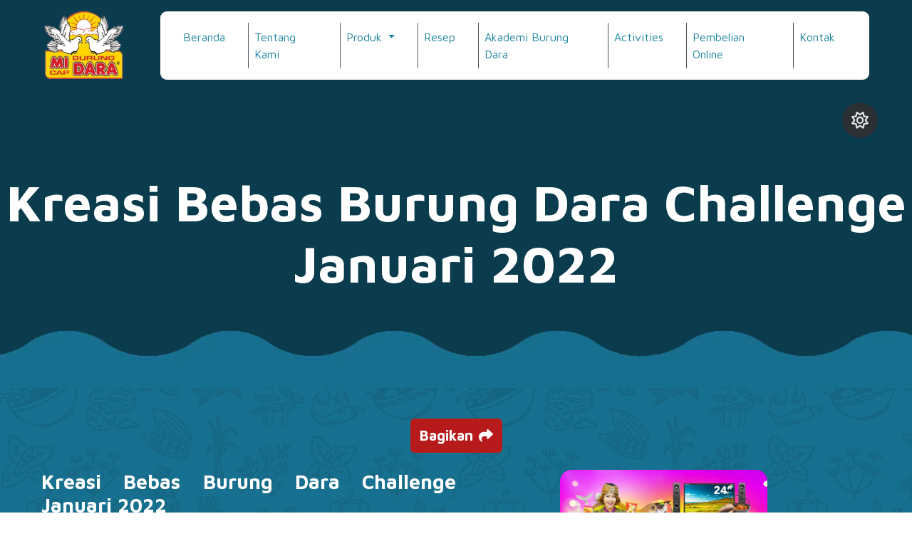

--- FILE ---
content_type: text/html; charset=UTF-8
request_url: https://www.miburungdara.com/kreasi-bebas-burung-dara-challenge-januari-2022/
body_size: 69473
content:
<!DOCTYPE html>
<html lang="id">
<head>
    <meta charset="UTF-8">
    <meta name="viewport" content="width=device-width, initial-scale=1">
    <link rel="profile" href="http://gmpg.org/xfn/11">
    <title>Kreasi Bebas Burung Dara Challenge Januari 2022 &#8211; Mi Burung Dara</title>
<meta name='robots' content='max-image-preview:large' />
<link rel='dns-prefetch' href='//cdn.jsdelivr.net' />
<link rel='dns-prefetch' href='//cdnjs.cloudflare.com' />
<link rel='dns-prefetch' href='//fonts.googleapis.com' />
<link rel="alternate" title="oEmbed (JSON)" type="application/json+oembed" href="https://www.miburungdara.com/wp-json/oembed/1.0/embed?url=https%3A%2F%2Fwww.miburungdara.com%2Fkreasi-bebas-burung-dara-challenge-januari-2022%2F" />
<link rel="alternate" title="oEmbed (XML)" type="text/xml+oembed" href="https://www.miburungdara.com/wp-json/oembed/1.0/embed?url=https%3A%2F%2Fwww.miburungdara.com%2Fkreasi-bebas-burung-dara-challenge-januari-2022%2F&#038;format=xml" />
<style id='wp-img-auto-sizes-contain-inline-css' type='text/css'>
img:is([sizes=auto i],[sizes^="auto," i]){contain-intrinsic-size:3000px 1500px}
/*# sourceURL=wp-img-auto-sizes-contain-inline-css */
</style>
<style id='wp-emoji-styles-inline-css' type='text/css'>

	img.wp-smiley, img.emoji {
		display: inline !important;
		border: none !important;
		box-shadow: none !important;
		height: 1em !important;
		width: 1em !important;
		margin: 0 0.07em !important;
		vertical-align: -0.1em !important;
		background: none !important;
		padding: 0 !important;
	}
/*# sourceURL=wp-emoji-styles-inline-css */
</style>
<style id='classic-theme-styles-inline-css' type='text/css'>
/*! This file is auto-generated */
.wp-block-button__link{color:#fff;background-color:#32373c;border-radius:9999px;box-shadow:none;text-decoration:none;padding:calc(.667em + 2px) calc(1.333em + 2px);font-size:1.125em}.wp-block-file__button{background:#32373c;color:#fff;text-decoration:none}
/*# sourceURL=/wp-includes/css/classic-themes.min.css */
</style>
<link rel='stylesheet' id='wppress-fb-calendar-css' href='https://www.miburungdara.com/mbdw3b/wp-content/plugins/facebook-events/css/fb-calendar.css' type='text/css' media='all' />
<link rel='stylesheet' id='prettyPhoto-css' href='https://www.miburungdara.com/mbdw3b/wp-content/plugins/wp-ajax-query-shortcode/js/prettyPhoto/css/prettyPhoto.css' type='text/css' media='all' />
<link rel='stylesheet' id='wpajax-css' href='https://www.miburungdara.com/mbdw3b/wp-content/plugins/wp-ajax-query-shortcode/style.css' type='text/css' media='all' />
<link rel='stylesheet' id='essb-cct-style-css' href='https://www.miburungdara.com/mbdw3b/wp-content/plugins/share-button/lib/modules/click-to-tweet/assets/css/styles.css' type='text/css' media='all' />
<link rel='stylesheet' id='easy-social-share-buttons-css' href='https://www.miburungdara.com/mbdw3b/wp-content/plugins/share-button/assets/css/grey-blocks-retina/easy-social-share-buttons.css' type='text/css' media='all' />
<link rel='stylesheet' id='js_composer_front-css' href='https://www.miburungdara.com/mbdw3b/wp-content/plugins/js_composer/assets/css/js_composer.min.css' type='text/css' media='all' />
<link rel='stylesheet' id='js_composer_custom_css-css' href='//www.miburungdara.com/mbdw3b/wp-content/uploads/js_composer/custom.css' type='text/css' media='all' />
<link rel='stylesheet' id='font-awesome-css' href='https://cdnjs.cloudflare.com/ajax/libs/font-awesome/6.4.2/css/all.min.css' type='text/css' media='all' />
<link rel='stylesheet' id='bootstrap-css' href='https://cdn.jsdelivr.net/npm/bootstrap@5.3.2/dist/css/bootstrap.min.css' type='text/css' media='all' />
<link rel='stylesheet' id='custom-style-css' href='https://www.miburungdara.com/mbdw3b/wp-content/themes/mbd2/css/style.css' type='text/css' media='all' />
<link rel='stylesheet' id='google-font-poppins-css' href='https://fonts.googleapis.com/css?family=Poppins' type='text/css' media='all' />
<link rel='stylesheet' id='google-font-lato-css' href='https://fonts.googleapis.com/css?family=Lato' type='text/css' media='all' />
<link rel='stylesheet' id='google-font-maven-pro-css' href='https://fonts.googleapis.com/css2?family=Maven+Pro:wght@400..900&#038;display=swap' type='text/css' media='all' />
<link rel='stylesheet' id='aos-css' href='https://cdnjs.cloudflare.com/ajax/libs/aos/2.3.4/aos.css' type='text/css' media='all' />
<link rel='stylesheet' id='slick-carousel-css' href='https://cdn.jsdelivr.net/npm/slick-carousel@1.8.1/slick/slick.css' type='text/css' media='all' />
<link rel='stylesheet' id='slick-carousel-theme-css' href='https://cdn.jsdelivr.net/npm/slick-carousel@1.8.1/slick/slick-theme.css' type='text/css' media='all' />
<link rel='stylesheet' id='theme-style-css' href='https://www.miburungdara.com/mbdw3b/wp-content/themes/mbd2/css/style.css' type='text/css' media='all' />
<style id='theme-style-inline-css' type='text/css'>
html,
body {
    margin: 0;
    font-size: 100%;
    background: #fff;
    scroll-behavior: smooth;
    overflow-x:hidden;
    font-family: 'Maven Pro' !important;
    padding:0 !important;
}

.navbar-toggler{
    background:white;
}

::-webkit-scrollbar {
    width: 10px;
    cursor: pointer;
  }
  
  ::-webkit-scrollbar-track {
    background: rgba(255, 255, 255, 0.02);
    cursor: pointer;
  }
  
  ::-webkit-scrollbar-thumb {
    background: var(--bs-bg-red);
    opacity: 90%;
    border-radius: 40px;
    cursor: pointer;
  }

  ::-webkit-scrollbar-thumb:hover {
    background: var(--bs-bg-red);
    transition:.5s;
  }

.btn-rounded-pill{
    border-radius:100px;
}

body a {
    text-decoration: none;
}

html {

    font-family: -apple-system, BlinkMacSystemFont, "Segoe UI", Roboto, Helvetica, Arial, sans-serif, "Apple Color Emoji", "Segoe UI Emoji", "Segoe UI Symbol";

}
[data-bs-theme=dark]{

    --bs-bg-red:#0A3C4E;
    --bs-bg-white:#17708F;
    --bs-bg-footer :#FFD400;
    --bs-bg-footer2 :#FFD400;
    --bgwave : url(https://www.miburungdara.com/mbdw3b/wp-content/themes/mbd2/images/wave2.webp);
    --bs-text-main1 : #FFF;
    --bs-text-main2 : #FFF;
    --bs-text-main3 : #0A3C4E;
    --bs-nav-link: #fff;
    --bs-nav-pills-link-active: #fff;
    --bs-bg-search: unset;
    --bg:#ffffff;

    
}
[data-bs-theme=light]{
    --bs-bg-red:#C70000;
    --bs-bg-white:#f2f2f2;
    --bs-bg-footer:#C70000;
    --bs-bg-footer2 :#FFD400;
    --bg:#ffffff;
    --bgwave : url(https://www.miburungdara.com/mbdw3b/wp-content/themes/mbd2/images/wave.webp);
    --bs-text-main1 : #B71A1A;
    --bs-text-main2 :#0A3C4E;
    --bs-text-main3 :#fff;
    --bs-nav-link: #0A3C4E;
    --bs-nav-pills-link-active: #C70000;
    --bs-bg-search: #d2d2d2;

}

.bg-nav{
    background: var(--bs-bg-white);
}

.card-galery{
    height:250px;
    display:flex;
}

.text-menu{
    color:#0A3C4E;
}

.bg-red{
    background: var(--bs-bg-red);
}

.bg-footer{
    background : var(--bs-bg-footer);
}

.bg-footer2{
    background : var(--bs-bg-footer2);
}

.btn-bullet{
    height:50px;
    width:50px;
}

.logo-img{
    width:65%;
}

.dara1{
    top:45%;
    right:15%;
    width:5%;
    animation: jump 3s infinite;
}

@keyframes jump {
    0% { transform: translateX(0); }
    50% { transform: translateX(20px); }
    100% { transform: translateX(0); }
}


.dara2{
    top:44%;
    right:10%;
    width:7%;
    animation: moveUpDown 2s ease-in-out infinite;
}

.navbar-cst{
    border-radius:9px;
    background : #fff;
}

.navbar-cst a{
    color: #18849C !important;
}

.bg-banner {
    background-color: var(--bs-bg-red);
    background-image: url('https://www.miburungdara.com/mbdw3b/wp-content/themes/mbd2/images/banner.webp');
    background-repeat: no-repeat;
    background-position: top;
    background-size: cover;
}
.bg-about {
    background-color: var(--bs-bg-red);
    background-image: url('https://www.miburungdara.com/mbdw3b/wp-content/themes/mbd2/images/about.webp');
    background-repeat: no-repeat;
    background-position: center;
    background-size: cover;
}

.bg-resep {
    background-color: var(--bs-bg-red);
    background-repeat: no-repeat;
    background-position: center;
    background-size: cover;
}

.bg-olshop {
    background-color: var(--bs-bg-red);
    background-image: url('https://www.miburungdara.com/mbdw3b/wp-content/themes/mbd2/images/olshop.webp');
    background-repeat: no-repeat;
    background-position: top;
    background-size: cover;
}

.bg-produk {
    background-color: var(--bs-bg-red);
    background-repeat: no-repeat;
    background-position: top;
    background-size: cover;
}

.navbar-fixed {
    position: fixed;
    top: 0;
    width: 100%;
    z-index: 1000; /* Ensure it is on top of other elements */
    animation: slideDown 0.5s ease forwards; /* Add slide down animation */
  }

  @keyframes slideDown {
    from {
      top: -100px; /* Adjust based on your navbar height */
    }
    to {
      top: 0;
    }
  }

  @keyframes animate{
    0%, 100% {
        transform: translateY(0px);
    }
    50% {
        transform: translateY(10px);
    }
  }

  .navbar-blue {
    background: rgba(255, 255, 255, 0.2) !important;
    box-shadow: 0 4px 30px rgba(0, 0, 0, 0.1);
    backdrop-filter: blur(5px);
    -webkit-backdrop-filter: blur(5px);
    color: black !important;
  }

  .navbar-blue a{
    color: black !important;
  }

  .btnsc-light{
    color: white;
  }

  .bg-whitecs{
    background: var(--bs-bg-white);
    background-image: url('https://www.miburungdara.com/mbdw3b/wp-content/themes/mbd2/images/patern.webp');
    background-repeat: no-repeat;
    background-position: center;
    background-size: cover;
  }

  .waveareas {
    height: 80px;
    width: 100%;
    position: absolute;
    display: flex;
    bottom: 0;
}
.waves#waves1 {
    --i: 1;
    bottom: 0;
    left: 0;
    width: 100%;
    height: 80px;
    background: var(--bgwave);
    background-size: 90% 80px;
    animation: animate 1s ease-in-out infinite;
    position: absolute;
    animation-delay: calc(var(--i)* 0.25s);
    background-position-x: 400px;
}

.main-title{
    font-size: 4.5em;
    font-family: 'Maven Pro';
}

.main-title2{
    font-size: 64px;
    font-family: 'Maven Pro';
}

.text-main1{
    color: var(--bs-text-main1);
    transition:.5s;
}
.text-main2{
    color: var(--bs-text-main2);
}
.text-main3{
    color: var(--bs-text-main3);
}
.text-main4{
    color: #0A3C4E;
}

.nav-link {
    color: var(--bs-nav-link) !important;
}

.nav-link:hover, .dropdown-item:hover{
    font-weight: bold;
    transition:.5s;
}

.nav-pills .nav-link.active, .nav-pills .show>.nav-link {
    color: var(--bs-nav-pills-link-active) !important;
    background-color: transparent !important;
    font-weight: bold;
    border: 1px solid var(--bs-nav-pills-link-active) !important;
    transition:.5s;
}
.input-group:hover .input-group-text, .input-group:hover .form-control {
    border-color: #c7cdd4;
}
.input-group-merge .input-group-text:first-child {
    border-right: 0 !important;
}
.input-group-text {
    transition: border-color .15s ease-in-out, box-shadow .15s ease-in-out;
}
.input-group-text {
    background-clip: padding-box;
}
.input-group-text {
    display: flex;
    align-items: center;
    padding: .4375rem .875rem;
    font-size: 0.9375rem;
    font-weight: 400;
    line-height: 1.53;
    color: #697a8d;
    text-align: center;
    white-space: nowrap;
    background-color: #fff;
    border: var(--bs-border-width) solid #d9dee3;
    border-radius: var(--bs-border-radius);
}
.input-group-merge .form-control:not(:first-child) {
    padding-left: 0;
    border-left: 0 !important;
}
.input-group>.form-control, .input-group>.form-select, .input-group>.form-floating {
    position: relative;
    flex: 1 1 auto;
    width: 1%;
    min-width: 0;
}
.form-control {
    display: block;
    width: 100%;
    padding: .4375rem .875rem;
    font-size: 0.9375rem;
    font-weight: 400;
    line-height: 1.53;
    color: #697a8d;
    appearance: none;
    background-color: #fff;
    background-clip: padding-box;
    border: var(--bs-border-width) solid #d9dee3;
    border-radius: var(--bs-border-radius);
    transition: border-color .15s ease-in-out, box-shadow .15s ease-in-out;
}
.bg-search{
    background:  var(--bs-bg-search);
}
.list-card{
    height: 400px;
    width:100%;
    border-radius: 14px;
}
.card-fit{
    width:100%;
    height:100%;
    object-fit: cover;
    border-radius: 14px;
}
.card-menu{
    border-radius:8px;
    /* From https://css.glass */
    background: rgba(255, 255, 255, 0.7);
    box-shadow: 0 4px 30px rgba(0, 0, 0, 0.1);
    backdrop-filter: blur(5px);
    -webkit-backdrop-filter: blur(5px);
    border: 1px solid rgba(255, 255, 255, 0.3);
    color: #1A3071;
}

.card-mini{
    box-shadow: rgba(0, 0, 0, 0.15) 1.95px 1.95px 2.6px;
    height:100%;
    width:180px;
    border-radius:14px;
    background:white;
    cursor:pointer;
    transition: .5s;
    border: 1px solid white;
}

.card-mini:hover{
    background: rgba(68, 68, 68, 0.2);
    box-shadow: 0 4px 30px rgba(0, 0, 0, 0.1);
    backdrop-filter: blur(2px);
    -webkit-backdrop-filter: blur(2px);
    border: 1px solid rgba(255, 255, 255, 0.3);
}

.card-mini:hover img{
    filter: grayscale(.8);
    transition: .5s;
}

/* .card-mini:hover h6{
    margin-top:1rem !important;
    margin-bottom:1.5rem !important;
    transition: .5s;
} */

.item-img{
    height:120px;
    width:100%;
    border-radius:14px;
}
.text-card{
    color:#0A3C4E;
    font-weight: unset;
    display: -webkit-box;
    -webkit-box-orient: vertical;
    overflow: hidden;
    text-overflow: ellipsis;
    -webkit-line-clamp: 1; /* Menetapkan maksimum 1 baris */
    line-clamp: 1;
}
.spgt {
    position: relative; /* Ensure .spgt is the positioning context */
}

.spgt .mie {
    transition: transform 0.5s ease-in-out;
    display: block;
    margin: 0 auto;
}

.spgt:hover .mie {
    cursor: pointer;
    animation: moveRight 0.5s forwards, animasiGelombang 1s 0.5s infinite;
}

@keyframes moveRight {
    from {
        transform: translateX(0);
    }
    to {
        transform: translateX(10%);
    }
}

@keyframes animasiGelombang {
    0%, 100% {
        transform: translateY(0px) translateX(10%);
    }
    50% {
        transform: translateY(10px) translateX(10%);
    }
}

.spgt:not(:hover) .mie {
    animation: moveBack 0.5s forwards;
}

@keyframes moveBack {
    from {
        transform: translateX(10%);
    }
    to {
        transform: translateX(0);
    }
}

.areaprimg {
    top: -10%;
    left: 0; /* Ensure the container is positioned correctly */
    width: 100%; /* Ensure the container spans the width of the parent */
    height: auto; /* Adjust height as needed */
}

.areaprimg2{
    width: 100%;
    height:auto;
    top:50%;
    left:50%;
    transform:translate(-50%, -60%)
}

.bkspr{
    background-color: var(--bs-bkspr);
    border-radius:19px;
    width:165px;
}

.fotobkspr {
    height: 86px;
    width:145px;
    display: flex;
    flex-flow: column nowrap;
    overflow: hidden;
    border-radius: 12px;
}

.primg1, .primg2, .primg3, .primg4, .primg5, .primg6, .primg1-detail, .primg2-detail, .primg5-detail, .primg6-detail, .primg3-detail, .primg4-detail {
    width: 19%;
    height: auto; /* Adjust height to maintain aspect ratio */
    position: absolute;
    z-index: 1; /* Ensure images are on top */
    transition: transform 0.5s ease-in-out; /* Smooth transition */
}

.primg1 {
    transform: rotate(1deg);
    left: 7%;
    z-index: 2;
    width:18%;
}

.primg1-detail {
    transform: rotate(1deg);
    left: 30%;
    z-index: 2;
    width:22%;
}

.primg2 {
    transform: rotate(350deg); /* Perbaiki putaran gambar */
    top: 14%;
    left: 22%;
    z-index: 3;
    width:16.5%;
    transition: .5s;
}

.primg2-detail {
    transform: rotate(350deg); /* Perbaiki putaran gambar */
    top: 14%;
    left: 48%;
    z-index: 3;
    width:20.5%;
}

.primg3 {
    transform: rotate(10deg); /* Perbaiki putaran gambar */
    top: 5%;
    left: 38%;
    z-index:5;
    width:18.5%;
    transition:.5s;
}

.primg3-detail {
    transform: rotate(10deg); /* Perbaiki putaran gambar */
    top: 5%;
    left: 30%;
    z-index:5;
    width:22%;
}

.primg4 {
    left: 54%;
    transform: rotate(340deg); 
    z-index: 3;
    width:18.5%;
    transition:.5s;
}

.primg4-detail {
    left: 50%;
    transform: rotate(340deg); 
    z-index: 3;
    width:22%;
}

.primg5 {
    right: 10%;
    transform: rotate(280deg);
    margin-top:97px;
    z-index:4;
    width:18%;
    transition:.5s;
}

.primg5-detail {
    right: 23%;
    transform: rotate(280deg);
    margin-top: -7px;
    z-index: 2;
    width: 25%;
}

.primg6 {
    margin-top: -30px;
    right: 10%;
    transform: rotate(260deg);
    width:18%;
    z-index:3;
    transition:.5s;
}

.primg6-detail {
    margin-top: 10px;
    right: 50%;
    transform: rotate(260deg);
    width: 25%;
}

/* Hover effects for primg1 to primg4 */

.produk1:hover img{
    transform: scale(1.2) rotate(0deg);
    z-index:6;
    cursor:pointer;
}

.produk1:hover .primg1, .produk1:hover .primg1-detail {
    transform: scale(1.2) rotate(350deg);
    z-index:6;
    cursor:pointer;
}

.produk1:hover .primg2{
    left:23%;
    transition:.5s;
}

.produk2:hover img{
    transform: scale(1.2) rotate(0deg);
    z-index: 6;
    cursor: pointer;
}

.produk2:hover .primg3{
    left: 36%;
    transition:.5s;
}

.produk2:hover .primg4{
    left: 55%;
    transition:.5s;
}

.produk3:hover img{
    transform: scale(1.2) rotate(270deg);
    cursor:pointer;
}

.produk3:hover .primg5{
    margin-top: 120px;
    transition:.5s;
}

.produk3:hover .primg6 {
    margin-top: -90px;
    transition:.5s;
}

.primg5:hover, .primg5-detail:hover{
    z-index:6 !important;
}

.bg-yellowcs{
    background: #FFD400;
}

.text-preneur{
    font-family:"Poppins";
    color:black !important;
}

.mie2{
    height:300px;
}

.mie3 {
    width:22%;
    right: 0;
    top: -30%;
    animation: moveUpDown 4s ease-in-out infinite;
}

@keyframes moveUpDown {
    0%, 100% {
        transform: translateY(0);
    }
    50% {
        transform: translateY(-10%);
    }
}

.areacardpre{
    position: absolute;
    bottom: -13%;
}

.card-pre{
    width:80%;
    height:300px;
    border-radius:20px;
    background:white;
    box-shadow: rgba(149, 157, 165, 0.2) 0px 8px 24px;
    transition: transform 0.5s;
  -webkit-transition: transform 0.5s;
  -moz-transition: transform 0.5s;
  -o-transition: transform 0.5s;
  cursor: pointer;
  overflow: hidden;
}

.card-inner-pre{
    width:100%;
    height:300px;
    border-radius:20px;
    position: absolute;
    top: 100%;
    left: -100%;
    transition: .5s ease-in-out;
}

/* #container {
    perspective: 35px;
} */

.btn-inner-pre{
    color:white !important;
    background:#B71A1A;
}

.btn-inner-pre:hover{
    transition: .5s ease-in-out;
    background: #0A3C4E;
}


.bg-inner-pre{
    background:#B71A1A !important;
}

.card-pre:hover .card-inner-pre{
    top: 30%;
    left: -15%;
    transition: .5s ease-in-out;
}

.card-pre:hover img{
    /* rotate: 5deg; */
    scale:1.1;
    transition: .5s;
}

.card-pre img{
    transition: .5s;
}
.bg-inner-pre:hover{
    transition: .5s ease-in-out;
    background: #0A3C4E !important;
}

.btn-ln:hover i{
    transform: translateX(40%);
    rotate: 0deg;
    transition:.5s ease-in-out;
}

.btn-ln:hover p{
    font-weight:bold;
    transition:.5s ease-in-out;
}

.btn-ln i{
    rotate: 320deg;
    transition:.5s ease-in-out;
}

.mieareas {
    height: 260px;
    width: 60%;
}

.mieareas .text-main1:hover{
    color: black;
    scale: 1.2;
    transition:.5s;
}

.mies#mies1 {
    --i: 1;
    left: 0;
    width: 100%;
    height: 260px;
    background: url(https://www.miburungdara.com/mbdw3b/wp-content/themes/mbd2/images/mie4.webp);
    background-size: 90% 260px;
    animation-delay: calc(var(--i)* 0.25s);
    background-position-x: 400px;
    animation: moveLeftRight 1s ease-in-out infinite;
}

@keyframes moveLeftRight {
    0%, 100% {
        transform: translateX(0);
    }
    50% {
        transform: translateX(3%);
    }
}

.mie4{
    width: 30%;
    top: -40% !important;
    left: 23%;
}

.iconcs{
    width:30px;
    height:30px;
    border-radius:100%;
    background:white;
    color:#0A3C4E !important;
    cursor:pointer;
}
.text-contactcs{
    color: #0A3C4E !important;
}
.contactcs:hover .iconcs{
    background:#1482aa !important;
    transition: .5s;
    color: white !important;
}

.iconcs2{
    width:50px;
    height:50px;
    border-radius:100%;
    background:#0A3C4E !important;
    color:#fff !important;
    cursor:pointer;
}

.iconcs2:hover{
    background:#fff !important;
    color: #0A3C4E !important;
    transition:.5s;
}

.iconcs3{
    width:100px;
    height:100px;
    border-radius:100%;
    background:white;
    color:#0A3C4E !important;
}

/* .iconcs3:hover{
    background:#0A3C4E  !important;
    color: #fff!important;
    transition:.5s;
} */

.galery-container * {
    position: relative;
  }
  
  .galery-container *:after {
    position: absolute;
    top: 0;
    left: 0;
    width: 100%;
    height: 100%;
    display: grid;
    align-items: center;
    justify-content: center;
  }
  
  

.galery-container {  
    height: 400px !important;
    display: grid;
    grid-template-columns: 1fr 1fr 1fr 1fr 1fr 1fr;
    grid-template-rows: 1fr 1fr 1fr 1fr;
    gap: 10px 10px;
    grid-auto-flow: row;
    grid-template-areas:
      "Area-1 Area-1 Area-2 Area-2 Area-6 Area-8"
      "Area-1 Area-1 Area-2 Area-2 Area-7 Area-8"
      "Area-1 Area-1 Area-3 Area-4 Area-7 Area-8"
      "Area-1 Area-1 Area-3 Area-5 Area-7 Area-8";
  }
  
  .Area-1 { 
    height:400px;
    grid-area: Area-1; }
  
  .Area-2 { 
    height:210px;
    grid-area: Area-2; }
  
  .Area-3 { 
    height:180px;
    grid-area: Area-3; }
  
  .Area-4 { 
    height:100px;
    grid-area: Area-4; }
  
  .Area-5 { 
    height:70px;
    grid-area: Area-5; }
  
  .Area-6 { 
    height:100px;
    grid-area: Area-6; }
  
  .Area-7 { 
    height:290px;
    grid-area: Area-7; }
  
  .Area-8 { 
    height:400px;
    grid-area: Area-8; }

    .overlaygl{
        background: rgba(0, 0, 0, 0);
        
        border-radius: 14px;
        cursor: pointer;
    }

    .overlaygl a{
        color: rgba(255, 255, 255, 0) !important;
    }

    .overlaygl:hover{
        background: rgba(0, 0, 0, 0.403);
        transition: .5s;
        color: white;
    }

    .overlaygl:hover a{
        transition: .5s;
        color: white !important;
    }

    #scrollIcon {
        transition: transform 0.5s;
    }
    
    #scrollIcon.rotate {
        transform: rotate(180deg);
    }

    .card-ol{
        display: flex;
    }

    .card-shop{
        width:200px;
        height:200px;
        border-radius: 20px;
        overflow: hidden;
        cursor: pointer;
        transition: .5s;
    }

    .shoppee{
        background-color: #ffc885;
    }

    .tokped{
        background-color: #a7ff77;
    }

    .tiktok{
        background-color: #898989;
    }

    .card-shop:hover .area2{
        bottom:0;
        transition: .5s;;
    }

    .card-shop:hover .area1{
        top:0;
        left:0;
        height:50%;
        transform: unset;
        transition: .5s;;
    }

    .area1{
        height:100%;
        top: 50%;
        left: 50%;
        transform: translate(-50%, -50%);
        transition: .5s
    }

    .area2{
        bottom:-50%;
        transition: .5s;
    }

    .card-shop h6 {
        color: white;
        font-size: 20px;
        overflow: hidden;
        text-overflow: ellipsis;
        display: -webkit-box;
        -webkit-line-clamp: 2; /* Jumlah baris yang diinginkan sebelum teks dipotong */
        -webkit-box-orient: vertical;
    }
    
    .title-produk{
        top:8%;
        left:50%;
        transform: translate(-50%, 8%);
        z-index:2;
    }

    .title-produk2{
        top:8%;
        left:50%;
        transform: translate(-50%, 8%);
        z-index:2;
    }

    #produkContent {
        transition: transform 0.3s ease, opacity 0.3s ease;
    }
    
    .vh-75{
        height:75vh !important;
    }
      
    .cards-resep {
        margin: 0 auto;
        display: grid;
        gap: 1rem;
        /* grid-template-columns: repeat(5, 1fr); */
        grid-template-columns: repeat(auto-fit, minmax(250px, 1fr));
        /* grid-template-columns: repeat(auto-fit, minmax(250px, 1fr)); */
    }

    .foto-menu {
        height: 50vh;
        box-shadow: rgba(100, 100, 111, 0.2) 0px 7px 29px 0px;
    }

    .collapse.show{
        position: absolute;
        width: 90%;
        top: 50%;
        z-index: 3;
        left: 50%;
        transform: translate(-50%, 20%);
    }

    .tagline{
        width:20%;
        left: 4%;
    }

/* Responsive */

@media (max-width: 1780px){
    
}

/* 1366 x 768 */
@media (max-width:1366px){
    
}

/* 1280 x 780 */
@media(max-width:1280px) {
    .dara2 {
        top: 30%;
        right: 2%;
        width: 8%;
    }
    .card-shop {
        width: 150px;
        height: 150px;
    }
    .card-shop h6 {
        font-size: 15px;
        max-height: 2.6em;
    }
}

/* 1151 x 600 */
@media(max-width:1151px) {
    .navbar-expand-lg{
        padding-right:10px !important;
    }
    .logo-img {
        width: 57%;
    }
    .navbar-cst{
        padding: 8px 5px !important;
    }
    .navbar-cst a{
        font-size:15px;
    }
    .main-title {
        font-size: 66px;
    }
    .text-preneur {
        font-size: 100%;
    }
    .main-title2 {
        font-size: 50px;
    }
}

/* 1080 x 576 */
@media(max-width:1080px) {
    .dara2 {
        top: 20%;
        right: -0%;
        width: 9%;
    }
    .navbar-cst a {
        font-size: 13px;
    }
    .card-pre {
        height: 250px;
    }
    .mie2 {
        height: 250px;
    }
    .list-card {
        height: 350px;
        width: 100%;
        padding-left:0 !important;
    }
    .item-img {
        height: 100px;
        width: 100%;
    }
    .mie4 {
        width: 35%;
        top: -20% !important;
        left: 10%;
    }
    .mies#mies1 {
        height: 230px;
        background-size: 90% 230px;
    }
    .mieareas {
        height: 260px;
        width: 65%;
    }
}

@media(max-width:991px) {
    .dara1 {
        right: 8%;
    }

    .main-title {
        font-size: 46px;
    }
    .main-title2 {
        font-size: 40px;
    }
    .container, .container-md, .container-sm {
        max-width: 90% !important;
    }
    .card-menu{
        width:120%;
    }
    .btn-go{
        left:20%;
    }
    .navbar-cst {
        padding: inherit !important;
        z-index: 2;
    }
    .border-end {
        border-right: none !important;
    }
    .card-pre:hover .card-inner-pre {
        left: -35%;
    }
    .iconcs2 {
        width: 40px;
        height: 40px;
    }
    .iconcs3 {
        width: 80px;
        height: 80px;
    }
    .mie4 {
        left: 14%;
    }
    .card-shop {
        width: 100px;
        height: 100px;
    }
    .card-shop h6 {
        font-size: 10px;
        max-height: 3.6em;
    }
}

@media(max-width:920px){
    .tagline {
        width: 45%;
        left: 4%;
    }
    .dara2 {
        top: 10%;
        right: -0%;
        width: 20%;
    }
}

@media(max-width:860px){
    .tagline {
        width: 45%;
        left: 4%;
    }
    .dara2 {
        top: 10%;
        right: -0%;
        width: 20%;
    }
}

/* 780 x 487 */
@media(max-width:780px) {
    .primg5 {
        margin-top: 57px;
    }
    .waveareas{
        height:50px;
    }
    .waves#waves1 {
        height: 50px;
        background-size: 90% 50px;
    }
    #scrollButton, .btn-contact{
        bottom: 1% !important;
    }
    .btn-bullet{
        height: 40px;
        width: 40px;
    }
    .navbar-expand-lg {
        padding-bottom: 0 !important;
    }
    .list-card{
        margin-left: 0 !important;
    }
    .card-pre {
        width:100%;
        height: 170px;
    }
    .mie2 {
        height: 170px;
    }
    .card-pre:hover .card-inner-pre {
        left: -100%;
    }
    .card-inner-pre h2{
        font-size:18px;
    }
    .mieareas {
        height: 180px;
        width: 67%;
    }
    .mies#mies1 {
        height: 180px;
        background-size: 90% 180px;
    }

    .galery-container {  
        grid-template-areas:
            "Area-1 Area-1 Area-2 Area-2 Area-6 Area-8"
            "Area-1 Area-1 Area-2 Area-2 Area-7 Area-8"
            "Area-1 Area-1 Area-4 Area-4 Area-7 Area-8"
            "Area-1 Area-1 Area-3 Area-5 Area-7 Area-8";
    }
    .Area-3 {
        height: 70px;
        grid-area: Area-3;
    }

    #themeToggle, .btn-contact{
        margin-left:10px !important;
    }

    #scrollButton, .btn-search {
        margin-right: 10px !important;
    }

    .bg-olshop{
        background-position: right;
    }

    .card-ol {
        display: grid;
    }

    .card-shop{
        margin-top:2rem;
        margin-bottom: 2rem;
        width: 200px;
        height: 200px;
    }

    .card-shop h6 {
        font-size: 20px;
        max-height: unset;
        -webkit-line-clamp: 3;
    }


}

@media(max-width:768px) {
    .navbar-brand{
        text-align:start !important;
    }
    .logo-img {
        width: 37%;
    }
    .list-category button{
        font-size: 1rem !important;
    }
    .mieareas .text-main1{
        font-size:130% !important;
    }
    .mieareas .col-md-6{
        align-items: start !important;
        justify-content: start !important;
        margin-left: 14% !important;
    }
    .mieareas .col-md-6 .d-flex{
        align-items: start !important;
        justify-content: start !important;
    }
}

@media(max-width:667px) {

}

@media(max-width:640px) {
    .navbar-brand{
        text-align:start !important;
    }
}

@media(max-width:450px) {
    .tagline {
        width: 45%;
        left: 4%;
        top: 11%;
    }
    .foto-menu{
        width:100% !important;
    }
    .card-galery {
        width: 50%;
        height: 120px;
        margin: 2rem 0 0rem 0;
    }

    .semua{
        padding-left: 0.75rem !important;
    }
    .primg6 {
        margin-top: -10px;
    }

    .primg5 {
        margin-top: 17px;
    }

    .bg-banner {
        background-image: url(https://www.miburungdara.com/mbdw3b/wp-content/themes/mbd2/images/minibanner.webp);
        background-position: bottom;
        background-size: contain;
    }
    .dara2{
        width:25%;
        top: 22%;
        right: 2%;
    }
    #themeToggle{
        margin-right: 20.75px !important;
    }
    .logo-img {
        width: 45%;
    }
    #themeToggle, .btn-search{
        top: 12% !important;
    }
    .btn-bullet{
        width:50px;
        height:50px;
    }
    .waveareas {
        height: 80px;
    }
    .waves#waves1 {
        height: 80px;
        background-size: 210% 80px;
    }
    #scrollButton, .btn-contact {
        bottom: 5% !important;
    }
    .list-category{
        display:grid !important;
    }
    .list-category button{
        text-align: start;
    }
    .mie3{
        top:-5%;
    }
    .areacardpre{
        display:grid !important;
        bottom: -10%;
    }
    .bg-yellowcs{
        height:380px;
    }
    .btn-inner-pre{
        font-size:1rem !important;
    }
    .mie2{
        position: absolute;
        bottom:0;
    }
    .mie4 {
        left: -1%;
        bottom: 0;
        top: 1% !important;
        width: 50%;
    }
    .mies#mies1 {
        height: 140px;
        background-size: 90% 140px;
        left: 10%;
        position: relative;
    }
    .mieareas {
        height: 180px;
        width: 80%;
        padding-top: 20px;
    }

    .galery-container {  
        height: 800px !important;
        display: grid;
        grid-template-columns: 1.3fr 1fr 0.8fr 0.9fr 0.9fr 1.1fr; 
        grid-template-rows: 1fr 1.3fr 0.7fr 1fr 1fr 1fr 1fr 1fr; 
        gap: 10px 10px; 
        grid-template-areas: 
            "Area-1 Area-1 Area-1 Area-2 Area-2 Area-2"
            "Area-1 Area-1 Area-1 Area-2 Area-2 Area-2"
            "Area-1 Area-1 Area-1 Area-4 Area-4 Area-4"
            "Area-1 Area-1 Area-1 Area-4 Area-4 Area-4"
            "Area-3 Area-3 Area-3 Area-6 Area-6 Area-8"
            "Area-3 Area-3 Area-3 Area-6 Area-6 Area-8"
            "Area-5 Area-5 Area-5 Area-7 Area-7 Area-8"
            "Area-5 Area-5 Area-5 Area-7 Area-7 Area-8"; 
        height: 800px; 
      }

    .Area-2 {
        height: 220px;
        grid-area: Area-2;
    }

    .Area-4 {
        height: 167px;
        grid-area: Area-4;
    }

    .Area-3 {
        height: 200px;
        grid-area: Area-3;
    }
    .Area-5 {
        height: 200px;
        grid-area: Area-5;
    }

    .Area-6 {
        height: 200px;
        grid-area: Area-6;
    }

    .Area-7 {
        height: 200px;
        grid-area: Area-7;
    }

    .Area-8 {
        height: 410px;
        grid-area: Area-8;
    }

    .dara1 {
        right: 8%;
        width: 25%;
    }

    .mieareas .col-md-6 {
        margin-left: 34% !important;
    }

    .title-produk {
        top: 100%;
        left: 50%;
        transform: translate(-50%, -100%);
    }

    .konten-produk img{
        width: 100%;
        margin-top: 26vh;
    }

    .bg-resep{
        height: 45vh !important;
    }

    .slider-produk{
        width:90%;
    }

    .slick-prev.slick-arrow{
        scale:2 !important;
    }
}

@media(max-width:420px) {
    .dara2 {
        width: 20%;
    }
}

@media(max-width:384px) {
    
}

@media(max-width:375px) {
    
}

@media(max-width:320px) {

}
    
/*--//Responsive--*/
/*# sourceURL=theme-style-inline-css */
</style>
<script type="text/javascript">(function(a,d){if(a._nsl===d){a._nsl=[];var c=function(){if(a.jQuery===d)setTimeout(c,33);else{for(var b=0;b<a._nsl.length;b++)a._nsl[b].call(a,a.jQuery);a._nsl={push:function(b){b.call(a,a.jQuery)}}}};c()}})(window);</script><script type="text/javascript" src="https://www.miburungdara.com/mbdw3b/wp-includes/js/jquery/jquery.min.js" id="jquery-core-js"></script>
<script type="text/javascript" src="https://www.miburungdara.com/mbdw3b/wp-includes/js/jquery/jquery-migrate.min.js" id="jquery-migrate-js"></script>
<script type="text/javascript" src="https://www.miburungdara.com/mbdw3b/wp-content/plugins/wp-ajax-query-shortcode/js/prettyPhoto/jquery.prettyPhoto.js" id="prettyPhoto-js"></script>
<link rel="https://api.w.org/" href="https://www.miburungdara.com/wp-json/" /><link rel="alternate" title="JSON" type="application/json" href="https://www.miburungdara.com/wp-json/wp/v2/posts/2754" /><link rel="EditURI" type="application/rsd+xml" title="RSD" href="https://www.miburungdara.com/mbdw3b/xmlrpc.php?rsd" />

<link rel="canonical" href="https://www.miburungdara.com/kreasi-bebas-burung-dara-challenge-januari-2022/" />
<link rel='shortlink' href='https://www.miburungdara.com/?p=2754' />
<script type="text/javascript">/* */if(typeof WPPress=="undefined"){var WPPress={};}WPPress.adminajax="https://www.miburungdara.com/mbdw3b/wp-admin/admin-ajax.php";WPPress.facebooEventsCalendar="https://www.miburungdara.com/mbdw3b/wp-content/plugins/facebook-events/";WPPress.weekoffset=1;WPPress.calendar={locale:{},lang:"id_ID"};WPPress.calendar.locale.months=["Januari","Februari","Maret","April","Mei","Juni","Juli","Agustus","September","Oktober","November","Desember"];WPPress.calendar.locale.monthsShort  =["Januari","Februari","Maret","April","Mei","Juni","Juli","Agustus","September","Oktober","November","Desember"];WPPress.calendar.locale.weekdays =["Minggu","Senin","Selasa","Rabu","Kamis","Jumat","Sabtu"];WPPress.calendar.locale.weekdaysShort =["Ming","Sen","Sel","Rab","Kam","Jum","Sab"];WPPress.calendar.locale.weekdaysMin =["M","S","S","R","K","J","S"];/* */</script><!-- Facebook Pixel Code -->
<script>
  !function(f,b,e,v,n,t,s)
  {if(f.fbq)return;n=f.fbq=function(){n.callMethod?
  n.callMethod.apply(n,arguments):n.queue.push(arguments)};
  if(!f._fbq)f._fbq=n;n.push=n;n.loaded=!0;n.version='2.0';
  n.queue=[];t=b.createElement(e);t.async=!0;
  t.src=v;s=b.getElementsByTagName(e)[0];
  s.parentNode.insertBefore(t,s)}(window, document,'script',
  'https://connect.facebook.net/en_US/fbevents.js');
  fbq('init', '1953040258094794');
  fbq('track', 'PageView');
</script>
<noscript><img height="1" width="1" style="display:none"
  src="https://www.facebook.com/tr?id=1953040258094794&ev=PageView&noscript=1"
/></noscript>
<!-- End Facebook Pixel Code -->                <script>
                        jQuery(document).ready(function($) {
                                var source = '';
                                var uri_printer = "https://www.miburungdara.com/mbdw3b/print/?post=Kreasi Bebas Burung Dara Challenge Januari 2022&source=&destination=printer&uid=2754";
                                var uri_pdf = "https://www.miburungdara.com/mbdw3b/print/?post=Kreasi Bebas Burung Dara Challenge Januari 2022&source=&destination=pdf&uid=2754";
                                $(".essb_link_print a").removeAttr('onclick').click(function(e){
                                        if (source == '') return false;
                                        $("#cak_tombol_wrap").fadeIn(300);
                                        e.preventDefault();
                                });
                                
                                $("#cak_printer").on('click',function(e) {
                                        $("#cak_iframe").attr('src',uri_printer);
                                        return false;
                                });
                                
                                $("#cak_kotak").on('click',function(e) {
                                        return false;
                                });
                                
                                $("#cak_tombol_wrap").click(function(e) {
                                        $(this).fadeOut(300);
                                        e.preventDefault();
                                });
                                
                                $("#cak_pdf").on('click',function(e) {
                                        $("#cak_iframe").attr('src',uri_pdf);
                                        return false;
                                });
                                
                        });
                 </script>
        <style type="text/css">.essb_links a { -webkit-transition: all 0.2s linear;-moz-transition: all 0.2s linear;-ms-transition: all 0.2s linear;-o-transition: all 0.2s linear;transition: all 0.2s linear;} .essb_links_list li.essb_totalcount_item .essb_t_l_big .essb_t_nb:after, .essb_links_list li.essb_totalcount_item .essb_t_r_big .essb_t_nb:after { color: #777777;content: "shares";display: block;font-size: 11px;font-weight: normal;text-align: center;text-transform: uppercase;margin-top: -5px; } .essb_links_list li.essb_totalcount_item .essb_t_l_big, .essb_links_list li.essb_totalcount_item .essb_t_r_big { text-align: center; } .essb_displayed_sidebar .essb_links_list li.essb_totalcount_item .essb_t_l_big .essb_t_nb:after, .essb_displayed_sidebar .essb_links_list li.essb_totalcount_item .essb_t_r_big .essb_t_nb:after { margin-top: 0px; } .essb_displayed_sidebar_right .essb_links_list li.essb_totalcount_item .essb_t_l_big .essb_t_nb:after, .essb_displayed_sidebar_right .essb_links_list li.essb_totalcount_item .essb_t_r_big .essb_t_nb:after { margin-top: 0px; } .essb_totalcount_item_before, .essb_totalcount_item_after { display: block !important; } .essb_totalcount_item_before .essb_totalcount, .essb_totalcount_item_after .essb_totalcount { border: 0px !important; } .essb_counter_insidebeforename { margin-right: 5px; font-weight: bold; } .essb_width_columns_1 li { width: 100%; } .essb_width_columns_1 li a { width: 92%; } .essb_width_columns_2 li { width: 49%; } .essb_width_columns_2 li a { width: 86%; } .essb_width_columns_3 li { width: 32%; } .essb_width_columns_3 li a { width: 80%; } .essb_width_columns_4 li { width: 24%; } .essb_width_columns_4 li a { width: 70%; } .essb_width_columns_5 li { width: 19.5%; } .essb_width_columns_5 li a { width: 60%; } .essb_links li.essb_totalcount_item_before, .essb_width_columns_1 li.essb_totalcount_item_after { width: 100%; text-align: left; } .essb_network_align_center a { text-align: center; } .essb_network_align_right .essb_network_name { float: right;}</style>
<script type="text/javascript">var essb_settings = {"ajax_url":"https:\/\/www.miburungdara.com\/mbdw3b\/wp-admin\/admin-ajax.php","essb3_nonce":"ea811f01ed","essb3_plugin_url":"https:\/\/www.miburungdara.com\/mbdw3b\/wp-content\/plugins\/share-button","essb3_facebook_total":true,"essb3_admin_ajax":false,"essb3_internal_counter":false,"essb3_stats":false,"essb3_ga":false,"essb3_ga_mode":"simple","essb3_counter_button_min":0,"essb3_counter_total_min":0,"blog_url":"https:\/\/www.miburungdara.com\/mbdw3b\/","ajax_type":"wp","essb3_postfloat_stay":false,"essb3_no_counter_mailprint":false,"essb3_single_ajax":false,"twitter_counter":"api"};</script><meta name="generator" content="Powered by WPBakery Page Builder - drag and drop page builder for WordPress."/>
<link rel="icon" href="https://www.miburungdara.com/mbdw3b/wp-content/uploads/2025/03/cropped-logo1-32x32.png" sizes="32x32" />
<link rel="icon" href="https://www.miburungdara.com/mbdw3b/wp-content/uploads/2025/03/cropped-logo1-192x192.png" sizes="192x192" />
<link rel="apple-touch-icon" href="https://www.miburungdara.com/mbdw3b/wp-content/uploads/2025/03/cropped-logo1-180x180.png" />
<meta name="msapplication-TileImage" content="https://www.miburungdara.com/mbdw3b/wp-content/uploads/2025/03/cropped-logo1-270x270.png" />
<noscript><style> .wpb_animate_when_almost_visible { opacity: 1; }</style></noscript>    <script type="application/ld+json">
    {
        "@context": "https://schema.org",
        "@type": "NewsArticle arieswdd",
        "headline": "Kreasi Bebas Burung Dara Challenge Januari 2022",
        "image": "https://www.miburungdara.com/mbdw3b/wp-content/uploads/2022/01/MBD-CHALLENGE-JANUARI-2022-WEBSITE.jpg",
        "datePublished": "2022-01-05T16:09:28+07:00",
        "dateModified": "2022-01-05T16:09:28+07:00",
        "author": {
            "@type": "Person",
            "name": ""
        },
        "publisher": {
            "@type": "Organization",
            "name": "Mi Burung Dara",
            "logo": {
                "@type": "ImageObject",
                "url": "https://www.miburungdara.com/mbdw3b/wp-content/themes/mbd2/images/default-logo.png"
            }
        },
        "description": "Noodle Lovers, yuk sambut bulan Januari ini bareng Kreasi Bebas Burung Dara Challenge! Dapatkan kesempatan untuk menangin hadiah menarik."
    }
</script>
</head>

<body class="wp-singular post-template-default single single-post postid-2754 single-format-standard wp-theme-mbd2 flex min-h-screen flex-col items-center justify-center wpb-js-composer js-comp-ver-6.4.2 vc_responsive"  data-aos-easing="ease" data-aos-duration="400" data-aos-delay="0" data-bs-theme="light">

    
        <section id="banner" class="bg-red vh-75 vw-100 position-relative bg-news" data-bgc="dark">
                <style>
        .nav-link.active {
            font-weight: bold !important;
        }

        .dropdown-item.active {
            font-weight: bold !important;
            color: white !important;
        }

        /* Default (light theme) hover state */
        .dropdown-item:hover {
            color: black !important;
        }

        /* Dark theme hover state */
        [data-bs-theme="dark"] .dropdown-item {
            color: white !important;
        }

        </style>
    <nav class="navbar navbar-expand-lg py-4 px-3 pt-2 pe-lg-5 pe-md-2 w-100">
        <div class="container-fluid">
            <a class="navbar-brand text-center" href="https://www.miburungdara.com">
                <img src="https://www.miburungdara.com/mbdw3b/wp-content/themes/mbd2/images/logo-rev.webp" alt="" class="logo-img">
            </a>
            <button class="navbar-toggler bg-nav" type="button" data-bs-toggle="collapse" data-bs-target="#navbarNav" aria-controls="navbarNav" aria-expanded="false" aria-label="Toggle navigation">
                <span class="navbar-toggler-icon"></span>
            </button>
            <div class="collapse navbar-collapse navbar-cst px-4 py-3" id="navbarNav">
                <ul class="navbar-nav w-100">
                    <!-- Beranda -->
                    <li class="mx-lg-auto border-end nav-item pe-lg-3 pe-xl-4 pe-xxl-5">
                        <a class="nav-link " aria-current="page" href="https://www.miburungdara.com">Beranda</a>
                    </li>

                    <!-- Tentang Kami -->
                                            <li class="mx-lg-auto border-end nav-item pe-lg-3 pe-xl-4 pe-xxl-5">
                            <a class="nav-link " href="https://www.miburungdara.com/tentang-kami/">Tentang Kami</a>
                        </li>
                    
                    <!-- Produk -->
                    <li class="mx-lg-auto border-end nav-item pe-lg-3 pe-xl-4 pe-xxl-5 dropdown">
                        <a class="nav-link dropdown-toggle " href="#" role="button" data-bs-toggle="dropdown" aria-expanded="false">
                            Produk
                        </a>
                        <ul class="dropdown-menu">
                                                                <li><a class="dropdown-item " href="https://www.miburungdara.com/produk/mi-burung-dara/">Mi Burung Dara</a></li>
                                                                <li><a class="dropdown-item " href="https://www.miburungdara.com/produk/mi-burung-dara-instan/">Mi Burung Dara Instan</a></li>
                                                                <li><a class="dropdown-item " href="https://www.miburungdara.com/produk/mi-urai/">Mi Urai</a></li>
                                                    </ul>
                    </li>

                    <!-- Resep -->
                                            <li class="mx-lg-auto border-end nav-item pe-lg-3 pe-xl-4 pe-xxl-5">
                            <a class="nav-link " href="https://www.miburungdara.com/resep/">Resep</a>
                        </li>
                    
                    <!-- Noodlepreneur -->
                    <li class="mx-lg-auto border-end nav-item pe-lg-3 pe-xl-4 pe-xxl-5">
                        <a class="nav-link" href="https://www.miburungdara.com#noodlepreneur">Akademi Burung Dara</a>
                    </li>

                    <!-- Activities -->
                                            <li class="mx-lg-auto border-end nav-item pe-lg-3 pe-xl-4 pe-xxl-5">
                            <a class="nav-link " href="https://www.miburungdara.com/news-events/">Activities</a>
                        </li>
                                        

                    <!-- Pembelian Online -->
                                            <li class="mx-lg-auto border-end nav-item pe-lg-3 pe-xl-4 pe-xxl-5">
                            <a class="nav-link " href="https://www.miburungdara.com/pembelian-online/">Pembelian Online</a>
                        </li>
                    
                    <!-- Kontak -->
                    <li class="mx-lg-auto nav-item pe-3">
                        <a class="nav-link" href="#footer">Kontak</a>
                    </li>
                </ul>
            </div>
        </div>
    </nav>
            <div class="position-fixed d-grid vh-100 top-0 w-20 end-0" style="z-index:3;">
                <button id="themeToggle" class="btn me-5 text-center btn-bullet badge-center rounded-pill bg-body-tertiary fs-4 mx-2 position-absolute d-flex justify-content-center align-items-center end-0" style="top: 20%;">
                    <i id="themeIcon" class="fa-regular fa-moon"></i>
                </button>
            </div>
            <div class="position-absolute w-100 title-news mt-5 pt-5">
              <div class="konten-news" id="newsContent">
                  <h1 class="main-title fw-bold text-main1 text-white text-center">Kreasi Bebas Burung Dara Challenge Januari 2022</h1>
              </div>
            </div>
            <div class="waveareas" loading="lazy">
              <div class="waves" id="waves1" style="--i: 1; background-position-x: 11289.6px;"></div>
            </div>
        </section>
        <style>
    .wpb_animate_when_almost_visible {
        display: block;
        opacity: 1 !important;
    }
</style>

<section id="news-detail" class="bg-whitecs" data-bgc="light">
    <div class="container py-5 pb-0">
        <div class="d-flex text-center h-100 justify-content-center align-items-center mb-3">
            <button class="btn btn-inner-pre py-2 fs-5 d-flex align-items-center justify-content-center" id="shareButton">
                <p class="mb-0 fw-bold text-white">Bagikan</p>
                <i class="ms-2 fa fa-share text-white"></i>
            </button>
        </div>

        <!-- Social Media Share Icons -->
        <div id="shareMenu" class="share-menu d-none">
            <a href="https://www.facebook.com/sharer/sharer.php?u=https%3A%2F%2Fwww.miburungdara.com%2Fkreasi-bebas-burung-dara-challenge-januari-2022%2F" target="_blank" class="btn btn-primary">
                <i class="fa-brands fa-facebook"></i> Facebook
            </a>
            <a href="https://twitter.com/intent/tweet?url=https%3A%2F%2Fwww.miburungdara.com%2Fkreasi-bebas-burung-dara-challenge-januari-2022%2F" target="_blank" class="btn btn-info">
                <i class="fa-brands fa-x-twitter"></i> X
            </a>
            <a href="https://www.linkedin.com/shareArticle?mini=true&url=https%3A%2F%2Fwww.miburungdara.com%2Fkreasi-bebas-burung-dara-challenge-januari-2022%2F" target="_blank" class="btn btn-primary">
                <i class="fa-brands fa-linkedin"></i> LinkedIn
            </a>
            <a href="https://wa.me/?text=Kreasi+Bebas+Burung+Dara+Challenge+Januari+2022+-+https%3A%2F%2Fwww.miburungdara.com%2Fkreasi-bebas-burung-dara-challenge-januari-2022%2F" target="_blank" class="btn btn-success">
                <i class="fa-brands fa-whatsapp"></i> WhatsApp
            </a>
            <a href="https://social-plugins.line.me/lineit/share?url=https%3A%2F%2Fwww.miburungdara.com%2Fkreasi-bebas-burung-dara-challenge-januari-2022%2F" target="_blank" class="btn btn-success">
                <i class="fa-brands fa-line"></i> Line
            </a>
        </div>
    </div>

    <div class="container mx-auto px-0 mt-2" style="text-align: justify;">
        <div class="row px-0">
            <!-- Thumbnail -->
            <div class="col-md-6 my-2 px-0 order-md-last">
                <div class="foto-news rounded-4 mx-auto w-50">
                                        <img src="https://www.miburungdara.com/mbdw3b/wp-content/uploads/2022/01/MBD-CHALLENGE-JANUARI-2022-WEBSITE.jpg" class="w-100 h-100 object-fit-cover rounded-4" alt="Kreasi Bebas Burung Dara Challenge Januari 2022">
                </div>
            </div>

            <div class="col-md-6 my-2 px-0 order-md-first">
                <h3 class="text-main2 fw-bold">Kreasi Bebas Burung Dara Challenge Januari 2022</h3>
                <p class="text-muted"><i class="fa fa-calendar"></i> 5 Januari 2022</p>
                <p><div class="row"><div class="{{col_class}}">
	<div  class="wpb_single_image wpb_content_element vc_align_center  wpb_animate_when_almost_visible wpb_fadeInUp fadeInUp">
		
		<figure class="wpb_wrapper vc_figure">
			<div class="vc_single_image-wrapper   vc_box_border_grey"><img fetchpriority="high" decoding="async" width="700" height="360" src="https://www.miburungdara.com/mbdw3b/wp-content/uploads/2022/01/MBD-CHALLENGE-JANUARI-2022-WEBSITE.jpg" class="vc_single_image-img attachment-full" alt="" srcset="https://www.miburungdara.com/mbdw3b/wp-content/uploads/2022/01/MBD-CHALLENGE-JANUARI-2022-WEBSITE.jpg 700w, https://www.miburungdara.com/mbdw3b/wp-content/uploads/2022/01/MBD-CHALLENGE-JANUARI-2022-WEBSITE-300x154.jpg 300w" sizes="(max-width: 700px) 100vw, 700px" /></div>
		</figure>
	</div>
</div></div><div class="row"><div class="{{col_class}}"><div class="vc_column_text {{css_animation}}">
    Noodle Lovers, yuk sambut bulan Januari ini bareng Kreasi Bebas Burung Dara Challenge!  Dapatkan kesempatan untuk menangin hadiah menarik:</p>
<ul>
<li>Juara 1: TV Polytron PLD24T8511/S 24 inch</li>
<li>Juara 2: Pero Special Bundling Knife Set + Wok 32 Creamy Knife Gold</li>
<li>Juara 3: Stockholm Skillet (M) &amp; Hakone Hotpot</li>
</ul>
<p>
</div></div></div><div class="row"><div class="{{col_class}}"><div class="vc_column_text {{css_animation}}">
    <strong>Cara ikutan di Instagram:</strong></p>
<ol>
<li>Wajib follow akun Instagram @miburungdara</li>
<li>Kreasikan <strong>Mi Burung Dara</strong> atau <strong>Mi Urai</strong> bertema bebas</li>
<li>Durasi video yang di-upload maksimal 60 detik</li>
<li>Mention dan tag akun Instagram @miburungdara di video</li>
<li>Cantumkan hashtag #KreasiBebasBurungDara pada caption</li>
<li>Ajak teman-temanmu untuk ikutan challenge ini dengan mention 3 orang di caption</li>
</ol>
<p>
</div></div></div><div class="row"><div class="{{col_class}}"><div class="vc_column_text {{css_animation}}">
    <strong>Cara ikutan di TikTok:</strong></p>
<ol>
<li>Wajib follow akun TikTok @miburungdara.id</li>
<li>Kreasikan <strong>Mi Burung Dara</strong> atau <strong>Mi Urai</strong> bertema bebas</li>
<li>Durasi video yang di-upload maksimal 60 detik</li>
<li>Mention akun TikTok @miburungdara.id di caption</li>
</ol>
<p>
</div></div></div><div class="row"><div class="{{col_class}}"><div class="vc_column_text {{css_animation}}">
    <strong>Syarat dan ketentuan:</strong></p>
<ol>
<li>Akun yang berpartisipasi tidak boleh di-private, bukan termasuk akun online shop, dan harus akun asli milik peserta</li>
<li>Peserta minimal berusia 13 tahun sesuai dengan ketentuan batas umur pengguna TikTok dan Instagram</li>
<li>Di dalam video wajib menonjolkan produk <strong>Mi Burung Dara</strong> dan <strong>Mi Urai</strong>, tanpa memperlihatkan brand atau merek lain</li>
<li>Peserta boleh mengikuti challenge lebih dari 1 kali, dengan syarat berkreasi menggunakan resep yang berbeda dari video sebelumnya. Dilarang meng-upload video yang sama berulang kali, tindakan ini akan terdeteksi sebagai SPAM.</li>
<li>Peserta dilarang untuk take down video selama kompetisi berlangsung</li>
<li>Video yang di-upload peserta juga akan menjadi properti <strong>Mi Burung Dara</strong></li>
<li>Keputusan juri atas pemenang tidak dapat diganggu gugat</li>
<li>Dengan berpartisipasi challenge ini, peserta telah menyetujui semua syarat dan ketentuan di atas</li>
</ol>
<p>
</div></div></div><div class="row"><div class="{{col_class}}"><div class="vc_column_text {{css_animation}}">
    Buruan upload video terbaikmu, kami tunggu sampai 31 Januari 2022 pukul 21.00 WIB ya! Pemenang akan diumumkan pada 9 Februari 2022. Good luck, Noodle Lovers!
</div></div></div>
<div class="essb_links essb_counter_modern_right essb_displayed_bottom essb_share essb_template_grey-blocks-retina essb_1218003338 print-no" id="essb_displayed_bottom_1218003338" data-essb-postid="2754" data-essb-position="bottom" data-essb-button-style="icon" data-essb-template="grey-blocks-retina" data-essb-counter-pos="right" data-essb-url="https://www.miburungdara.com/kreasi-bebas-burung-dara-challenge-januari-2022/" data-essb-twitter-url="https://www.miburungdara.com/kreasi-bebas-burung-dara-challenge-januari-2022/" data-essb-instance="1218003338"><div class="essb_message_above_share">Share :</div><ul class="essb_links_list essb_force_hide_name essb_force_hide"><li class="essb_item essb_link_facebook nolightbox"> <a href="http://www.facebook.com/sharer/sharer.php?u=https://www.miburungdara.com/kreasi-bebas-burung-dara-challenge-januari-2022/&t=Kreasi+Bebas+Burung+Dara+Challenge+Januari+2022" title="" onclick="essb_window(&#39;http://www.facebook.com/sharer/sharer.php?u=https://www.miburungdara.com/kreasi-bebas-burung-dara-challenge-januari-2022/&t=Kreasi+Bebas+Burung+Dara+Challenge+Januari+2022&#39;,&#39;facebook&#39;,&#39;1218003338&#39;); return false;" target="_blank" rel="nofollow" ><span class="essb_icon"></span><span class="essb_network_name essb_noname"></span></a></li><li class="essb_item essb_link_twitter nolightbox"> <a href="#" title="" onclick="essb_window(&#39;https://twitter.com/intent/tweet?text=Kreasi+Bebas+Burung+Dara+Challenge+Januari+2022&amp;url=https://www.miburungdara.com/kreasi-bebas-burung-dara-challenge-januari-2022/&amp;counturl=https://www.miburungdara.com/kreasi-bebas-burung-dara-challenge-januari-2022/&amp;hashtags=&#39;,&#39;twitter&#39;,&#39;1218003338&#39;); return false;" target="_blank" rel="nofollow" ><span class="essb_icon"></span><span class="essb_network_name essb_noname"></span></a></li><li class="essb_item essb_link_google nolightbox"> <a href="https://plus.google.com/share?url=https://www.miburungdara.com/kreasi-bebas-burung-dara-challenge-januari-2022/" title="" onclick="essb_window(&#39;https://plus.google.com/share?url=https://www.miburungdara.com/kreasi-bebas-burung-dara-challenge-januari-2022/&#39;,&#39;google&#39;,&#39;1218003338&#39;); return false;" target="_blank" rel="nofollow" ><span class="essb_icon"></span><span class="essb_network_name essb_noname"></span></a></li><li class="essb_item essb_link_pinterest nolightbox"> <a href="#" title="" onclick="essb_pinterest_picker(&#39;1218003338&#39;); return false;" target="_blank" rel="nofollow" ><span class="essb_icon"></span><span class="essb_network_name essb_noname"></span></a></li><li class="essb_item essb_link_linkedin nolightbox"> <a href="http://www.linkedin.com/shareArticle?mini=true&amp;ro=true&amp;trk=EasySocialShareButtons&amp;title=Kreasi+Bebas+Burung+Dara+Challenge+Januari+2022&amp;url=https://www.miburungdara.com/kreasi-bebas-burung-dara-challenge-januari-2022/" title="" onclick="essb_window(&#39;http://www.linkedin.com/shareArticle?mini=true&amp;ro=true&amp;trk=EasySocialShareButtons&amp;title=Kreasi+Bebas+Burung+Dara+Challenge+Januari+2022&amp;url=https://www.miburungdara.com/kreasi-bebas-burung-dara-challenge-januari-2022/&#39;,&#39;linkedin&#39;,&#39;1218003338&#39;); return false;" target="_blank" rel="nofollow" ><span class="essb_icon"></span><span class="essb_network_name essb_noname"></span></a></li><li class="essb_item essb_link_print nolightbox"> <a href="#" title="" onclick="essb_print(&#39;1218003338&#39;); return false;" target="_blank" rel="nofollow" ><span class="essb_icon"></span><span class="essb_network_name essb_noname"></span></a></li><li class="essb_item essb_link_whatsapp nolightbox"> <a href="whatsapp://send?text=Kreasi%20Bebas%20Burung%20Dara%20Challenge%20Januari%202022%20https%3A%2F%2Fwww.miburungdara.com%2Fkreasi-bebas-burung-dara-challenge-januari-2022%2F" title="" onclick="essb_tracking_only('', 'whatsapp', '1218003338', true);" target="_blank" rel="nofollow" ><span class="essb_icon"></span><span class="essb_network_name essb_noname"></span></a></li><li class="essb_item essb_link_line nolightbox"> <a href="line://msg/text/Kreasi%20Bebas%20Burung%20Dara%20Challenge%20Januari%202022%20https%3A%2F%2Fwww.miburungdara.com%2Fkreasi-bebas-burung-dara-challenge-januari-2022%2F" title="" onclick="essb_window(&#39;line://msg/text/Kreasi%20Bebas%20Burung%20Dara%20Challenge%20Januari%202022%20https%3A%2F%2Fwww.miburungdara.com%2Fkreasi-bebas-burung-dara-challenge-januari-2022%2F&#39;,&#39;line&#39;,&#39;1218003338&#39;); return false;" target="_blank" rel="nofollow" ><span class="essb_icon"></span><span class="essb_network_name essb_noname"></span></a></li></ul></div></p>
            </div>
        </div>
    </div>

    <div class="py-5"></div>
</section>

<script>
    document.addEventListener('DOMContentLoaded', function () {
        const shareButton = document.getElementById('shareButton');
        const shareMenu = document.getElementById('shareMenu');

        shareButton.addEventListener('click', function () {
            if (shareMenu.classList.contains('d-none')) {
                shareMenu.classList.remove('d-none', 'hide-animation');
                shareMenu.classList.add('show-animation');
            } else {
                shareMenu.classList.remove('show-animation');
                shareMenu.classList.add('hide-animation');
                setTimeout(() => shareMenu.classList.add('d-none'), 300);
            }
        });

    });
</script>

<style>
    .share-menu {
        display: flex;
        flex-wrap: wrap;
        gap: 10px;
        justify-content: center;
        margin-top: 20px;
        opacity: 0;
        transform: scale(0.9);
        transition: opacity 0.3s ease, transform 0.3s ease;
    }

    .share-menu.show-animation {
        opacity: 1;
        transform: scale(1);
    }

    .share-menu.hide-animation {
        opacity: 0;
        transform: scale(0.9);
    }

    .share-menu a,
    .share-menu button {
        display: flex;
        align-items: center;
        gap: 5px;
        padding: 10px 15px;
        font-size: 14px;
        border-radius: 5px;
        text-decoration: none;
        color: #fff;
        transition: background-color 0.3s, transform 0.3s;
    }

    .share-menu a:hover,
    .share-menu button:hover {
        opacity: 0.8;
        transform: scale(1.05);
    }
</style>

<footer id="footer" class="bg-footer2 rounded-0 position-relative" data-bgc="dark">
  <div class="container py-5 px-lg-5 px-sm-0 pb-sm-2">
    <div class="row">
      <div class="col-md-6">
        <h3 class="text-main4 fw-bold mb-3">Kontak Kami</h3>

        <!-- Telepon -->
        <a href="tel:+62 31 896 3765">
          <div class="d-flex contactcs mb-2">
          <div class="iconcs text-center d-flex align-items-center justify-content-center">
            <i class="fa fa-phone"></i>
            </div>
            <p class="mb-0 ms-3 text-main4">
              +62 31 896 3765            </p>
          </div>
        </a>

        <!-- Email -->
        <a href="mailto:info@miburungdara.com">
          <div class="d-flex contactcs mb-2">
            <div class="iconcs text-center d-flex align-items-center justify-content-center">
              <i class="fa fa-envelope"></i>
            </div>
            <p class="mb-0 ms-3 text-main4">
              info@miburungdara.com            </p>
          </div>
        </a>

        <!-- Alamat -->
        <div class="d-flex contactcs mb-2">
          <div class="iconcs text-center d-flex align-items-center justify-content-center">
            <i class="fa fa-location-dot"></i>
          </div>
          <p class="mb-0 ms-3 text-main4 w-75">
            Jl Raya Sidoarjo Wonoayu Km 3 Suko, Sidoarjo 61251 Jawa Timur, Indonesia          </p>
        </div>
      </div>

      <div class="col-md-4 ms-auto align-items-center justify-content-center d-flex">
        <div class="d-flex mx-auto justify-content-center align-items-center my-3">

          <!-- Instagram -->
          <a href="https://www.instagram.com/miburungdara" target="_blank">
            <div class="iconcs2 text-center d-flex align-items-center justify-content-center mx-2">
              <i class="fa-brands fa-instagram"></i>
            </div>
          </a>

          <!-- Facebook -->
          <a href="https://id-id.facebook.com/miburungdaradotcom/" target="_blank">
            <div class="iconcs2 text-center d-flex align-items-center justify-content-center mx-2">
              <i class="fa-brands fa-facebook-f"></i>
            </div>
          </a>

          <!-- TikTok -->
          <a href="https://www.tiktok.com/@miburungdara.id" target="_blank">
            <div class="iconcs2 text-center d-flex align-items-center justify-content-center mx-2">
              <i class="fa-brands fa-tiktok"></i>
            </div>
          </a>

          <!-- Twitter -->
          <a href="https://twitter.com/miburungdaraid" target="_blank">
            <div class="iconcs2 text-center d-flex align-items-center justify-content-center mx-2">
              <i class="fa-brands fa-x-twitter"></i>
            </div>
          </a>

          <!-- YouTube -->
          <a href="https://www.youtube.com/miburungdara" target="_blank">
            <div class="iconcs2 text-center d-flex align-items-center justify-content-center mx-2">
              <i class="fa-brands fa-youtube"></i>
            </div>
          </a>
        </div>
      </div>
      <a href="#banner" class="align-items-center justify-content-center d-flex btn text-center btn-bullet badge-center rounded-pill bg-body-tertiary position-absolute" style="top:48%;right:3%;">
        <i class="fa fa-arrow-up"></i>
      </a>
    </div>
  </div>
</footer>

<!-- Optional JavaScript; choose one of the two! -->


<!-- JQuery -->
<script type="text/javascript" src="https://cdnjs.cloudflare.com/ajax/libs/jquery/3.5.1/jquery.min.js"></script>
<script src="https://cdn.jsdelivr.net/npm/bootstrap@5.3.2/dist/js/bootstrap.bundle.min.js"></script>

<!-- Slick JS -->    
<script type="text/javascript" src="https://cdn.jsdelivr.net/npm/slick-carousel@1.8.1/slick/slick.min.js"></script>
<script src="https://www.miburungdara.com/mbdw3b/wp-content/themes/mbd2/js/aos/aos.js"></script>
<script>
    AOS.init();
</script>
<script>
    document.addEventListener('DOMContentLoaded', function () {
        // Get the button, icon, and text elements
        var themeToggle = document.getElementById('themeToggle');
        var themeIcon = document.getElementById('themeIcon');
        var textElements = document.querySelectorAll('.textElement');
        var sections = document.querySelectorAll('[id^="secs"]');

        console.log(themeToggle);

        // Function to toggle theme
        function toggleTheme() {
          console.log('masuk');
            // Toggle between light and dark themes
            if (document.body.getAttribute('data-bs-theme') === 'light' || document.body.getAttribute('data-bs-theme') === null) {
                document.body.setAttribute('data-bs-theme', 'dark');
                themeIcon.className = 'fa-regular fa-sun';
                textElements.forEach(function (element) {
                    element.style.color = 'white';
                });
                localStorage.setItem('data-bs-theme', 'dark'); // Save theme preference
            } else {
                document.body.setAttribute('data-bs-theme', 'light');
                themeIcon.className = 'fa-regular fa-moon';
                textElements.forEach(function (element) {
                    element.style.color = 'rgba(26, 48, 113, 1)';
                });
                localStorage.setItem('data-bs-theme', 'light'); // Save theme preference
            }
        }

        function toggleTheme2(jenis) {
            // Toggle between light and dark themes
            if (jenis === 'dark') {
                document.body.setAttribute('data-bs-theme', 'dark');
                themeIcon.className = 'fa-regular fa-sun';
                textElements.forEach(function (element) {
                    element.style.color = 'white';
                });
                localStorage.setItem('data-bs-theme', 'dark'); // Save theme preference
            } else {
                document.body.setAttribute('data-bs-theme', 'light');
                themeIcon.className = 'fa-regular fa-moon';
                textElements.forEach(function (element) {
                    element.style.color = 'rgba(26, 48, 113, 1)';
                });
                localStorage.setItem('data-bs-theme', 'light'); // Save theme preference
            }
        }

        // Check the initial theme and set the icon and text color accordingly
        if (localStorage.getItem('data-bs-theme') === 'light') {
            toggleTheme(); // Apply dark theme if it was set
            toggleTheme2('light');
        } else {
            toggleTheme2('dark');
        }

        // Check the initial theme and set the icon and text color accordingly
        // if (localStorage.getItem('data-bs-theme') === 'light') {
        //     toggleTheme(); // Apply dark theme if it was set
        //     // console.log('masuk');
        // }

        // Add click event listener to the button
        themeToggle.addEventListener('click', toggleTheme);

    });
</script>
<script>
  // document.addEventListener('DOMContentLoaded', function() {
    const navbar = document.querySelector('nav');
    const navbarcst = document.getElementsByClassName('navbar-cst');
    const bannerSection = document.getElementById('banner');
    const recipeSection = document.getElementById('recipe');

    function handleScroll() {
      if (window.scrollY >= bannerSection.offsetHeight) {
        navbar.classList.add('navbar-fixed');
      } else {
        navbar.classList.remove('navbar-fixed');
      }

      for (let i = 0; i < navbarcst.length; i++) {
        if (window.scrollY >= recipeSection.offsetTop) {
          navbarcst[i].classList.add('navbar-blue');
        } else {
          navbarcst[i].classList.remove('navbar-blue');
        }
      }
    }

    window.addEventListener('scroll', handleScroll);
  // });
</script>
<script>
  let waves1=document.getElementById('waves1');

  window.addEventListener('scroll', function(){
      let value = window.scrollY;

      waves1.style.backgroundPositionX = 400 + value *1 + 'px';
  })
</script>

</body>
</html></body>
</html>

--- FILE ---
content_type: text/css
request_url: https://www.miburungdara.com/mbdw3b/wp-content/uploads/js_composer/custom.css
body_size: 765
content:
/*
updated by drix van betmen , 17 oktober 2018
*/

/*untuk meratakan text-block kanan-kiri */
.bd_justify {
    text-align: justify;
}

/*agar image yang akan di tambahi caption dibawahnya, jaraknya tidak terlalu jauh dengan caption-nya*/
.bd_image_withcaption {
    margin-bottom:10px;
}

/*artikel ada resep*/
.artikel_resep p {
    margin:0 !important;
}

.artikel_resep ul {
    margin:0 !important;
    padding:0 !important;
}

.artikel_resep ul li {
    list-style:none !important;
    list-style-position: inside !important;
    margin:0 !important;
}

.artikel_resep ol {
    margin:0 !important;
    padding:0px 0px 0px 15px !important;
}

.artikel_resep img {
    width:50% !important;
    height:auto !important;
}

.text_justify {
    text-align:justify;
}

.download-file {
    border:2px solid #cccccc;
    padding:4px;
    background:#FFB512;
}

--- FILE ---
content_type: text/css
request_url: https://www.miburungdara.com/mbdw3b/wp-content/themes/mbd2/css/style.css
body_size: 28098
content:
html,
body {
    margin: 0;
    font-size: 100%;
    background: #fff;
    scroll-behavior: smooth;
    overflow-x:hidden;
    font-family: 'Maven Pro' !important;
    padding:0 !important;
}

.navbar-toggler{
    background:white;
}

::-webkit-scrollbar {
    width: 10px;
    cursor: pointer;
  }
  
  ::-webkit-scrollbar-track {
    background: rgba(255, 255, 255, 0.02);
    cursor: pointer;
  }
  
  ::-webkit-scrollbar-thumb {
    background: var(--bs-bg-red);
    opacity: 90%;
    border-radius: 40px;
    cursor: pointer;
  }

  ::-webkit-scrollbar-thumb:hover {
    background: var(--bs-bg-red);
    transition:.5s;
  }

.btn-rounded-pill{
    border-radius:100px;
}

body a {
    text-decoration: none;
}

html {

    font-family: -apple-system, BlinkMacSystemFont, "Segoe UI", Roboto, Helvetica, Arial, sans-serif, "Apple Color Emoji", "Segoe UI Emoji", "Segoe UI Symbol";

}
[data-bs-theme=dark]{

    --bs-bg-red:#0A3C4E;
    --bs-bg-white:#17708F;
    --bs-bg-footer :#FFD400;
    --bs-bg-footer2 :#FFD400;
    --bgwave : url([theme_dir]/images/wave2.webp);
    --bs-text-main1 : #FFF;
    --bs-text-main2 : #FFF;
    --bs-text-main3 : #0A3C4E;
    --bs-nav-link: #fff;
    --bs-nav-pills-link-active: #fff;
    --bs-bg-search: unset;
    --bg:#ffffff;

    
}
[data-bs-theme=light]{
    --bs-bg-red:#C70000;
    --bs-bg-white:#f2f2f2;
    --bs-bg-footer:#C70000;
    --bs-bg-footer2 :#FFD400;
    --bg:#ffffff;
    --bgwave : url([theme_dir]/images/wave.webp);
    --bs-text-main1 : #B71A1A;
    --bs-text-main2 :#0A3C4E;
    --bs-text-main3 :#fff;
    --bs-nav-link: #0A3C4E;
    --bs-nav-pills-link-active: #C70000;
    --bs-bg-search: #d2d2d2;

}

.bg-nav{
    background: var(--bs-bg-white);
}

.card-galery{
    height:250px;
    display:flex;
}

.text-menu{
    color:#0A3C4E;
}

.bg-red{
    background: var(--bs-bg-red);
}

.bg-footer{
    background : var(--bs-bg-footer);
}

.bg-footer2{
    background : var(--bs-bg-footer2);
}

.btn-bullet{
    height:50px;
    width:50px;
}

.logo-img{
    width:65%;
}

.dara1{
    top:45%;
    right:15%;
    width:5%;
    animation: jump 3s infinite;
}

@keyframes jump {
    0% { transform: translateX(0); }
    50% { transform: translateX(20px); }
    100% { transform: translateX(0); }
}


.dara2{
    top:44%;
    right:10%;
    width:7%;
    animation: moveUpDown 2s ease-in-out infinite;
}

.navbar-cst{
    border-radius:9px;
    background : #fff;
}

.navbar-cst a{
    color: #18849C !important;
}

.bg-banner {
    background-color: var(--bs-bg-red);
    background-image: url('[theme_dir]/images/banner.webp');
    background-repeat: no-repeat;
    background-position: top;
    background-size: cover;
}
.bg-about {
    background-color: var(--bs-bg-red);
    background-image: url('[theme_dir]/images/about.webp');
    background-repeat: no-repeat;
    background-position: center;
    background-size: cover;
}

.bg-resep {
    background-color: var(--bs-bg-red);
    background-repeat: no-repeat;
    background-position: center;
    background-size: cover;
}

.bg-olshop {
    background-color: var(--bs-bg-red);
    background-image: url('[theme_dir]/images/olshop.webp');
    background-repeat: no-repeat;
    background-position: top;
    background-size: cover;
}

.bg-produk {
    background-color: var(--bs-bg-red);
    background-repeat: no-repeat;
    background-position: top;
    background-size: cover;
}

.navbar-fixed {
    position: fixed;
    top: 0;
    width: 100%;
    z-index: 1000; /* Ensure it is on top of other elements */
    animation: slideDown 0.5s ease forwards; /* Add slide down animation */
  }

  @keyframes slideDown {
    from {
      top: -100px; /* Adjust based on your navbar height */
    }
    to {
      top: 0;
    }
  }

  @keyframes animate{
    0%, 100% {
        transform: translateY(0px);
    }
    50% {
        transform: translateY(10px);
    }
  }

  .navbar-blue {
    background: rgba(255, 255, 255, 0.2) !important;
    box-shadow: 0 4px 30px rgba(0, 0, 0, 0.1);
    backdrop-filter: blur(5px);
    -webkit-backdrop-filter: blur(5px);
    color: black !important;
  }

  .navbar-blue a{
    color: black !important;
  }

  .btnsc-light{
    color: white;
  }

  .bg-whitecs{
    background: var(--bs-bg-white);
    background-image: url('[theme_dir]/images/patern.webp');
    background-repeat: no-repeat;
    background-position: center;
    background-size: cover;
  }

  .waveareas {
    height: 80px;
    width: 100%;
    position: absolute;
    display: flex;
    bottom: 0;
}
.waves#waves1 {
    --i: 1;
    bottom: 0;
    left: 0;
    width: 100%;
    height: 80px;
    background: var(--bgwave);
    background-size: 90% 80px;
    animation: animate 1s ease-in-out infinite;
    position: absolute;
    animation-delay: calc(var(--i)* 0.25s);
    background-position-x: 400px;
}

.main-title{
    font-size: 4.5em;
    font-family: 'Maven Pro';
}

.main-title2{
    font-size: 64px;
    font-family: 'Maven Pro';
}

.text-main1{
    color: var(--bs-text-main1);
    transition:.5s;
}
.text-main2{
    color: var(--bs-text-main2);
}
.text-main3{
    color: var(--bs-text-main3);
}
.text-main4{
    color: #0A3C4E;
}

.nav-link {
    color: var(--bs-nav-link) !important;
}

.nav-link:hover, .dropdown-item:hover{
    font-weight: bold;
    transition:.5s;
}

.nav-pills .nav-link.active, .nav-pills .show>.nav-link {
    color: var(--bs-nav-pills-link-active) !important;
    background-color: transparent !important;
    font-weight: bold;
    border: 1px solid var(--bs-nav-pills-link-active) !important;
    transition:.5s;
}
.input-group:hover .input-group-text, .input-group:hover .form-control {
    border-color: #c7cdd4;
}
.input-group-merge .input-group-text:first-child {
    border-right: 0 !important;
}
.input-group-text {
    transition: border-color .15s ease-in-out, box-shadow .15s ease-in-out;
}
.input-group-text {
    background-clip: padding-box;
}
.input-group-text {
    display: flex;
    align-items: center;
    padding: .4375rem .875rem;
    font-size: 0.9375rem;
    font-weight: 400;
    line-height: 1.53;
    color: #697a8d;
    text-align: center;
    white-space: nowrap;
    background-color: #fff;
    border: var(--bs-border-width) solid #d9dee3;
    border-radius: var(--bs-border-radius);
}
.input-group-merge .form-control:not(:first-child) {
    padding-left: 0;
    border-left: 0 !important;
}
.input-group>.form-control, .input-group>.form-select, .input-group>.form-floating {
    position: relative;
    flex: 1 1 auto;
    width: 1%;
    min-width: 0;
}
.form-control {
    display: block;
    width: 100%;
    padding: .4375rem .875rem;
    font-size: 0.9375rem;
    font-weight: 400;
    line-height: 1.53;
    color: #697a8d;
    appearance: none;
    background-color: #fff;
    background-clip: padding-box;
    border: var(--bs-border-width) solid #d9dee3;
    border-radius: var(--bs-border-radius);
    transition: border-color .15s ease-in-out, box-shadow .15s ease-in-out;
}
.bg-search{
    background:  var(--bs-bg-search);
}
.list-card{
    height: 400px;
    width:100%;
    border-radius: 14px;
}
.card-fit{
    width:100%;
    height:100%;
    object-fit: cover;
    border-radius: 14px;
}
.card-menu{
    border-radius:8px;
    /* From https://css.glass */
    background: rgba(255, 255, 255, 0.7);
    box-shadow: 0 4px 30px rgba(0, 0, 0, 0.1);
    backdrop-filter: blur(5px);
    -webkit-backdrop-filter: blur(5px);
    border: 1px solid rgba(255, 255, 255, 0.3);
    color: #1A3071;
}

.card-mini{
    box-shadow: rgba(0, 0, 0, 0.15) 1.95px 1.95px 2.6px;
    height:100%;
    width:180px;
    border-radius:14px;
    background:white;
    cursor:pointer;
    transition: .5s;
    border: 1px solid white;
}

.card-mini:hover{
    background: rgba(68, 68, 68, 0.2);
    box-shadow: 0 4px 30px rgba(0, 0, 0, 0.1);
    backdrop-filter: blur(2px);
    -webkit-backdrop-filter: blur(2px);
    border: 1px solid rgba(255, 255, 255, 0.3);
}

.card-mini:hover img{
    filter: grayscale(.8);
    transition: .5s;
}

/* .card-mini:hover h6{
    margin-top:1rem !important;
    margin-bottom:1.5rem !important;
    transition: .5s;
} */

.item-img{
    height:120px;
    width:100%;
    border-radius:14px;
}
.text-card{
    color:#0A3C4E;
    font-weight: unset;
    display: -webkit-box;
    -webkit-box-orient: vertical;
    overflow: hidden;
    text-overflow: ellipsis;
    -webkit-line-clamp: 1; /* Menetapkan maksimum 1 baris */
    line-clamp: 1;
}
.spgt {
    position: relative; /* Ensure .spgt is the positioning context */
}

.spgt .mie {
    transition: transform 0.5s ease-in-out;
    display: block;
    margin: 0 auto;
}

.spgt:hover .mie {
    cursor: pointer;
    animation: moveRight 0.5s forwards, animasiGelombang 1s 0.5s infinite;
}

@keyframes moveRight {
    from {
        transform: translateX(0);
    }
    to {
        transform: translateX(10%);
    }
}

@keyframes animasiGelombang {
    0%, 100% {
        transform: translateY(0px) translateX(10%);
    }
    50% {
        transform: translateY(10px) translateX(10%);
    }
}

.spgt:not(:hover) .mie {
    animation: moveBack 0.5s forwards;
}

@keyframes moveBack {
    from {
        transform: translateX(10%);
    }
    to {
        transform: translateX(0);
    }
}

.areaprimg {
    top: -10%;
    left: 0; /* Ensure the container is positioned correctly */
    width: 100%; /* Ensure the container spans the width of the parent */
    height: auto; /* Adjust height as needed */
}

.areaprimg2{
    width: 100%;
    height:auto;
    top:50%;
    left:50%;
    transform:translate(-50%, -60%)
}

.bkspr{
    background-color: var(--bs-bkspr);
    border-radius:19px;
    width:165px;
}

.fotobkspr {
    height: 86px;
    width:145px;
    display: flex;
    flex-flow: column nowrap;
    overflow: hidden;
    border-radius: 12px;
}

.primg1, .primg2, .primg3, .primg4, .primg5, .primg6, .primg1-detail, .primg2-detail, .primg5-detail, .primg6-detail, .primg3-detail, .primg4-detail {
    width: 19%;
    height: auto; /* Adjust height to maintain aspect ratio */
    position: absolute;
    z-index: 1; /* Ensure images are on top */
    transition: transform 0.5s ease-in-out; /* Smooth transition */
}

.primg1 {
    transform: rotate(1deg);
    left: 7%;
    z-index: 2;
    width:18%;
}

.primg1-detail {
    transform: rotate(1deg);
    left: 30%;
    z-index: 2;
    width:22%;
}

.primg2 {
    transform: rotate(350deg); /* Perbaiki putaran gambar */
    top: 14%;
    left: 22%;
    z-index: 3;
    width:16.5%;
    transition: .5s;
}

.primg2-detail {
    transform: rotate(350deg); /* Perbaiki putaran gambar */
    top: 14%;
    left: 48%;
    z-index: 3;
    width:20.5%;
}

.primg3 {
    transform: rotate(10deg); /* Perbaiki putaran gambar */
    top: 5%;
    left: 38%;
    z-index:5;
    width:18.5%;
    transition:.5s;
}

.primg3-detail {
    transform: rotate(10deg); /* Perbaiki putaran gambar */
    top: 5%;
    left: 30%;
    z-index:5;
    width:22%;
}

.primg4 {
    left: 54%;
    transform: rotate(340deg); 
    z-index: 3;
    width:18.5%;
    transition:.5s;
}

.primg4-detail {
    left: 50%;
    transform: rotate(340deg); 
    z-index: 3;
    width:22%;
}

.primg5 {
    right: 10%;
    transform: rotate(280deg);
    margin-top:97px;
    z-index:4;
    width:18%;
    transition:.5s;
}

.primg5-detail {
    right: 23%;
    transform: rotate(280deg);
    margin-top: -7px;
    z-index: 2;
    width: 25%;
}

.primg6 {
    margin-top: -30px;
    right: 10%;
    transform: rotate(260deg);
    width:18%;
    z-index:3;
    transition:.5s;
}

.primg6-detail {
    margin-top: 10px;
    right: 50%;
    transform: rotate(260deg);
    width: 25%;
}

/* Hover effects for primg1 to primg4 */

.produk1:hover img{
    transform: scale(1.2) rotate(0deg);
    z-index:6;
    cursor:pointer;
}

.produk1:hover .primg1, .produk1:hover .primg1-detail {
    transform: scale(1.2) rotate(350deg);
    z-index:6;
    cursor:pointer;
}

.produk1:hover .primg2{
    left:23%;
    transition:.5s;
}

.produk2:hover img{
    transform: scale(1.2) rotate(0deg);
    z-index: 6;
    cursor: pointer;
}

.produk2:hover .primg3{
    left: 36%;
    transition:.5s;
}

.produk2:hover .primg4{
    left: 55%;
    transition:.5s;
}

.produk3:hover img{
    transform: scale(1.2) rotate(270deg);
    cursor:pointer;
}

.produk3:hover .primg5{
    margin-top: 120px;
    transition:.5s;
}

.produk3:hover .primg6 {
    margin-top: -90px;
    transition:.5s;
}

.primg5:hover, .primg5-detail:hover{
    z-index:6 !important;
}

.bg-yellowcs{
    background: #FFD400;
}

.text-preneur{
    font-family:"Poppins";
    color:black !important;
}

.mie2{
    height:300px;
}

.mie3 {
    width:22%;
    right: 0;
    top: -30%;
    animation: moveUpDown 4s ease-in-out infinite;
}

@keyframes moveUpDown {
    0%, 100% {
        transform: translateY(0);
    }
    50% {
        transform: translateY(-10%);
    }
}

.areacardpre{
    position: absolute;
    bottom: -13%;
}

.card-pre{
    width:80%;
    height:300px;
    border-radius:20px;
    background:white;
    box-shadow: rgba(149, 157, 165, 0.2) 0px 8px 24px;
    transition: transform 0.5s;
  -webkit-transition: transform 0.5s;
  -moz-transition: transform 0.5s;
  -o-transition: transform 0.5s;
  cursor: pointer;
  overflow: hidden;
}

.card-inner-pre{
    width:100%;
    height:300px;
    border-radius:20px;
    position: absolute;
    top: 100%;
    left: -100%;
    transition: .5s ease-in-out;
}

/* #container {
    perspective: 35px;
} */

.btn-inner-pre{
    color:white !important;
    background:#B71A1A;
}

.btn-inner-pre:hover{
    transition: .5s ease-in-out;
    background: #0A3C4E;
}


.bg-inner-pre{
    background:#B71A1A !important;
}

.card-pre:hover .card-inner-pre{
    top: 30%;
    left: -15%;
    transition: .5s ease-in-out;
}

.card-pre:hover img{
    /* rotate: 5deg; */
    scale:1.1;
    transition: .5s;
}

.card-pre img{
    transition: .5s;
}
.bg-inner-pre:hover{
    transition: .5s ease-in-out;
    background: #0A3C4E !important;
}

.btn-ln:hover i{
    transform: translateX(40%);
    rotate: 0deg;
    transition:.5s ease-in-out;
}

.btn-ln:hover p{
    font-weight:bold;
    transition:.5s ease-in-out;
}

.btn-ln i{
    rotate: 320deg;
    transition:.5s ease-in-out;
}

.mieareas {
    height: 260px;
    width: 60%;
}

.mieareas .text-main1:hover{
    color: black;
    scale: 1.2;
    transition:.5s;
}

.mies#mies1 {
    --i: 1;
    left: 0;
    width: 100%;
    height: 260px;
    background: url([theme_dir]/images/mie4.webp);
    background-size: 90% 260px;
    animation-delay: calc(var(--i)* 0.25s);
    background-position-x: 400px;
    animation: moveLeftRight 1s ease-in-out infinite;
}

@keyframes moveLeftRight {
    0%, 100% {
        transform: translateX(0);
    }
    50% {
        transform: translateX(3%);
    }
}

.mie4{
    width: 30%;
    top: -40% !important;
    left: 23%;
}

.iconcs{
    width:30px;
    height:30px;
    border-radius:100%;
    background:white;
    color:#0A3C4E !important;
    cursor:pointer;
}
.text-contactcs{
    color: #0A3C4E !important;
}
.contactcs:hover .iconcs{
    background:#1482aa !important;
    transition: .5s;
    color: white !important;
}

.iconcs2{
    width:50px;
    height:50px;
    border-radius:100%;
    background:#0A3C4E !important;
    color:#fff !important;
    cursor:pointer;
}

.iconcs2:hover{
    background:#fff !important;
    color: #0A3C4E !important;
    transition:.5s;
}

.iconcs3{
    width:100px;
    height:100px;
    border-radius:100%;
    background:white;
    color:#0A3C4E !important;
}

/* .iconcs3:hover{
    background:#0A3C4E  !important;
    color: #fff!important;
    transition:.5s;
} */

.galery-container * {
    position: relative;
  }
  
  .galery-container *:after {
    position: absolute;
    top: 0;
    left: 0;
    width: 100%;
    height: 100%;
    display: grid;
    align-items: center;
    justify-content: center;
  }
  
  

.galery-container {  
    height: 400px !important;
    display: grid;
    grid-template-columns: 1fr 1fr 1fr 1fr 1fr 1fr;
    grid-template-rows: 1fr 1fr 1fr 1fr;
    gap: 10px 10px;
    grid-auto-flow: row;
    grid-template-areas:
      "Area-1 Area-1 Area-2 Area-2 Area-6 Area-8"
      "Area-1 Area-1 Area-2 Area-2 Area-7 Area-8"
      "Area-1 Area-1 Area-3 Area-4 Area-7 Area-8"
      "Area-1 Area-1 Area-3 Area-5 Area-7 Area-8";
  }
  
  .Area-1 { 
    height:400px;
    grid-area: Area-1; }
  
  .Area-2 { 
    height:210px;
    grid-area: Area-2; }
  
  .Area-3 { 
    height:180px;
    grid-area: Area-3; }
  
  .Area-4 { 
    height:100px;
    grid-area: Area-4; }
  
  .Area-5 { 
    height:70px;
    grid-area: Area-5; }
  
  .Area-6 { 
    height:100px;
    grid-area: Area-6; }
  
  .Area-7 { 
    height:290px;
    grid-area: Area-7; }
  
  .Area-8 { 
    height:400px;
    grid-area: Area-8; }

    .overlaygl{
        background: rgba(0, 0, 0, 0);
        
        border-radius: 14px;
        cursor: pointer;
    }

    .overlaygl a{
        color: rgba(255, 255, 255, 0) !important;
    }

    .overlaygl:hover{
        background: rgba(0, 0, 0, 0.403);
        transition: .5s;
        color: white;
    }

    .overlaygl:hover a{
        transition: .5s;
        color: white !important;
    }

    #scrollIcon {
        transition: transform 0.5s;
    }
    
    #scrollIcon.rotate {
        transform: rotate(180deg);
    }

    .card-ol{
        display: flex;
    }

    .card-shop{
        width:200px;
        height:200px;
        border-radius: 20px;
        overflow: hidden;
        cursor: pointer;
        transition: .5s;
    }

    .shoppee{
        background-color: #ffc885;
    }

    .tokped{
        background-color: #a7ff77;
    }

    .tiktok{
        background-color: #898989;
    }

    .card-shop:hover .area2{
        bottom:0;
        transition: .5s;;
    }

    .card-shop:hover .area1{
        top:0;
        left:0;
        height:50%;
        transform: unset;
        transition: .5s;;
    }

    .area1{
        height:100%;
        top: 50%;
        left: 50%;
        transform: translate(-50%, -50%);
        transition: .5s
    }

    .area2{
        bottom:-50%;
        transition: .5s;
    }

    .card-shop h6 {
        color: white;
        font-size: 20px;
        overflow: hidden;
        text-overflow: ellipsis;
        display: -webkit-box;
        -webkit-line-clamp: 2; /* Jumlah baris yang diinginkan sebelum teks dipotong */
        -webkit-box-orient: vertical;
    }
    
    .title-produk{
        top:8%;
        left:50%;
        transform: translate(-50%, 8%);
        z-index:2;
    }

    .title-produk2{
        top:8%;
        left:50%;
        transform: translate(-50%, 8%);
        z-index:2;
    }

    #produkContent {
        transition: transform 0.3s ease, opacity 0.3s ease;
    }
    
    .vh-75{
        height:75vh !important;
    }
      
    .cards-resep {
        margin: 0 auto;
        display: grid;
        gap: 1rem;
        /* grid-template-columns: repeat(5, 1fr); */
        grid-template-columns: repeat(auto-fit, minmax(250px, 1fr));
        /* grid-template-columns: repeat(auto-fit, minmax(250px, 1fr)); */
    }

    .foto-menu {
        height: 50vh;
        box-shadow: rgba(100, 100, 111, 0.2) 0px 7px 29px 0px;
    }

    .collapse.show{
        position: absolute;
        width: 90%;
        top: 50%;
        z-index: 3;
        left: 50%;
        transform: translate(-50%, 20%);
    }

    .tagline{
        width:20%;
        left: 4%;
    }

/* Responsive */

@media (max-width: 1780px){
    
}

/* 1366 x 768 */
@media (max-width:1366px){
    
}

/* 1280 x 780 */
@media(max-width:1280px) {
    .dara2 {
        top: 30%;
        right: 2%;
        width: 8%;
    }
    .card-shop {
        width: 150px;
        height: 150px;
    }
    .card-shop h6 {
        font-size: 15px;
        max-height: 2.6em;
    }
}

/* 1151 x 600 */
@media(max-width:1151px) {
    .navbar-expand-lg{
        padding-right:10px !important;
    }
    .logo-img {
        width: 57%;
    }
    .navbar-cst{
        padding: 8px 5px !important;
    }
    .navbar-cst a{
        font-size:15px;
    }
    .main-title {
        font-size: 66px;
    }
    .text-preneur {
        font-size: 100%;
    }
    .main-title2 {
        font-size: 50px;
    }
}

/* 1080 x 576 */
@media(max-width:1080px) {
    .dara2 {
        top: 20%;
        right: -0%;
        width: 9%;
    }
    .navbar-cst a {
        font-size: 13px;
    }
    .card-pre {
        height: 250px;
    }
    .mie2 {
        height: 250px;
    }
    .list-card {
        height: 350px;
        width: 100%;
        padding-left:0 !important;
    }
    .item-img {
        height: 100px;
        width: 100%;
    }
    .mie4 {
        width: 35%;
        top: -20% !important;
        left: 10%;
    }
    .mies#mies1 {
        height: 230px;
        background-size: 90% 230px;
    }
    .mieareas {
        height: 260px;
        width: 65%;
    }
}

@media(max-width:991px) {
    .dara1 {
        right: 8%;
    }

    .main-title {
        font-size: 46px;
    }
    .main-title2 {
        font-size: 40px;
    }
    .container, .container-md, .container-sm {
        max-width: 90% !important;
    }
    .card-menu{
        width:120%;
    }
    .btn-go{
        left:20%;
    }
    .navbar-cst {
        padding: inherit !important;
        z-index: 2;
    }
    .border-end {
        border-right: none !important;
    }
    .card-pre:hover .card-inner-pre {
        left: -35%;
    }
    .iconcs2 {
        width: 40px;
        height: 40px;
    }
    .iconcs3 {
        width: 80px;
        height: 80px;
    }
    .mie4 {
        left: 14%;
    }
    .card-shop {
        width: 100px;
        height: 100px;
    }
    .card-shop h6 {
        font-size: 10px;
        max-height: 3.6em;
    }
}

@media(max-width:920px){
    .tagline {
        width: 45%;
        left: 4%;
    }
    .dara2 {
        top: 10%;
        right: -0%;
        width: 20%;
    }
}

@media(max-width:860px){
    .tagline {
        width: 45%;
        left: 4%;
    }
    .dara2 {
        top: 10%;
        right: -0%;
        width: 20%;
    }
}

/* 780 x 487 */
@media(max-width:780px) {
    .primg5 {
        margin-top: 57px;
    }
    .waveareas{
        height:50px;
    }
    .waves#waves1 {
        height: 50px;
        background-size: 90% 50px;
    }
    #scrollButton, .btn-contact{
        bottom: 1% !important;
    }
    .btn-bullet{
        height: 40px;
        width: 40px;
    }
    .navbar-expand-lg {
        padding-bottom: 0 !important;
    }
    .list-card{
        margin-left: 0 !important;
    }
    .card-pre {
        width:100%;
        height: 170px;
    }
    .mie2 {
        height: 170px;
    }
    .card-pre:hover .card-inner-pre {
        left: -100%;
    }
    .card-inner-pre h2{
        font-size:18px;
    }
    .mieareas {
        height: 180px;
        width: 67%;
    }
    .mies#mies1 {
        height: 180px;
        background-size: 90% 180px;
    }

    .galery-container {  
        grid-template-areas:
            "Area-1 Area-1 Area-2 Area-2 Area-6 Area-8"
            "Area-1 Area-1 Area-2 Area-2 Area-7 Area-8"
            "Area-1 Area-1 Area-4 Area-4 Area-7 Area-8"
            "Area-1 Area-1 Area-3 Area-5 Area-7 Area-8";
    }
    .Area-3 {
        height: 70px;
        grid-area: Area-3;
    }

    #themeToggle, .btn-contact{
        margin-left:10px !important;
    }

    #scrollButton, .btn-search {
        margin-right: 10px !important;
    }

    .bg-olshop{
        background-position: right;
    }

    .card-ol {
        display: grid;
    }

    .card-shop{
        margin-top:2rem;
        margin-bottom: 2rem;
        width: 200px;
        height: 200px;
    }

    .card-shop h6 {
        font-size: 20px;
        max-height: unset;
        -webkit-line-clamp: 3;
    }


}

@media(max-width:768px) {
    .navbar-brand{
        text-align:start !important;
    }
    .logo-img {
        width: 37%;
    }
    .list-category button{
        font-size: 1rem !important;
    }
    .mieareas .text-main1{
        font-size:130% !important;
    }
    .mieareas .col-md-6{
        align-items: start !important;
        justify-content: start !important;
        margin-left: 14% !important;
    }
    .mieareas .col-md-6 .d-flex{
        align-items: start !important;
        justify-content: start !important;
    }
}

@media(max-width:667px) {

}

@media(max-width:640px) {
    .navbar-brand{
        text-align:start !important;
    }
}

@media(max-width:450px) {
    .tagline {
        width: 45%;
        left: 4%;
        top: 11%;
    }
    .foto-menu{
        width:100% !important;
    }
    .card-galery {
        width: 50%;
        height: 120px;
        margin: 2rem 0 0rem 0;
    }

    .semua{
        padding-left: 0.75rem !important;
    }
    .primg6 {
        margin-top: -10px;
    }

    .primg5 {
        margin-top: 17px;
    }

    .bg-banner {
        background-image: url([theme_dir]/images/minibanner.webp);
        background-position: bottom;
        background-size: contain;
    }
    .dara2{
        width:25%;
        top: 22%;
        right: 2%;
    }
    #themeToggle{
        margin-right: 20.75px !important;
    }
    .logo-img {
        width: 45%;
    }
    #themeToggle, .btn-search{
        top: 12% !important;
    }
    .btn-bullet{
        width:50px;
        height:50px;
    }
    .waveareas {
        height: 80px;
    }
    .waves#waves1 {
        height: 80px;
        background-size: 210% 80px;
    }
    #scrollButton, .btn-contact {
        bottom: 5% !important;
    }
    .list-category{
        display:grid !important;
    }
    .list-category button{
        text-align: start;
    }
    .mie3{
        top:-5%;
    }
    .areacardpre{
        display:grid !important;
        bottom: -10%;
    }
    .bg-yellowcs{
        height:380px;
    }
    .btn-inner-pre{
        font-size:1rem !important;
    }
    .mie2{
        position: absolute;
        bottom:0;
    }
    .mie4 {
        left: -1%;
        bottom: 0;
        top: 1% !important;
        width: 50%;
    }
    .mies#mies1 {
        height: 140px;
        background-size: 90% 140px;
        left: 10%;
        position: relative;
    }
    .mieareas {
        height: 180px;
        width: 80%;
        padding-top: 20px;
    }

    .galery-container {  
        height: 800px !important;
        display: grid;
        grid-template-columns: 1.3fr 1fr 0.8fr 0.9fr 0.9fr 1.1fr; 
        grid-template-rows: 1fr 1.3fr 0.7fr 1fr 1fr 1fr 1fr 1fr; 
        gap: 10px 10px; 
        grid-template-areas: 
            "Area-1 Area-1 Area-1 Area-2 Area-2 Area-2"
            "Area-1 Area-1 Area-1 Area-2 Area-2 Area-2"
            "Area-1 Area-1 Area-1 Area-4 Area-4 Area-4"
            "Area-1 Area-1 Area-1 Area-4 Area-4 Area-4"
            "Area-3 Area-3 Area-3 Area-6 Area-6 Area-8"
            "Area-3 Area-3 Area-3 Area-6 Area-6 Area-8"
            "Area-5 Area-5 Area-5 Area-7 Area-7 Area-8"
            "Area-5 Area-5 Area-5 Area-7 Area-7 Area-8"; 
        height: 800px; 
      }

    .Area-2 {
        height: 220px;
        grid-area: Area-2;
    }

    .Area-4 {
        height: 167px;
        grid-area: Area-4;
    }

    .Area-3 {
        height: 200px;
        grid-area: Area-3;
    }
    .Area-5 {
        height: 200px;
        grid-area: Area-5;
    }

    .Area-6 {
        height: 200px;
        grid-area: Area-6;
    }

    .Area-7 {
        height: 200px;
        grid-area: Area-7;
    }

    .Area-8 {
        height: 410px;
        grid-area: Area-8;
    }

    .dara1 {
        right: 8%;
        width: 25%;
    }

    .mieareas .col-md-6 {
        margin-left: 34% !important;
    }

    .title-produk {
        top: 100%;
        left: 50%;
        transform: translate(-50%, -100%);
    }

    .konten-produk img{
        width: 100%;
        margin-top: 26vh;
    }

    .bg-resep{
        height: 45vh !important;
    }

    .slider-produk{
        width:90%;
    }

    .slick-prev.slick-arrow{
        scale:2 !important;
    }
}

@media(max-width:420px) {
    .dara2 {
        width: 20%;
    }
}

@media(max-width:384px) {
    
}

@media(max-width:375px) {
    
}

@media(max-width:320px) {

}
    
/*--//Responsive--*/